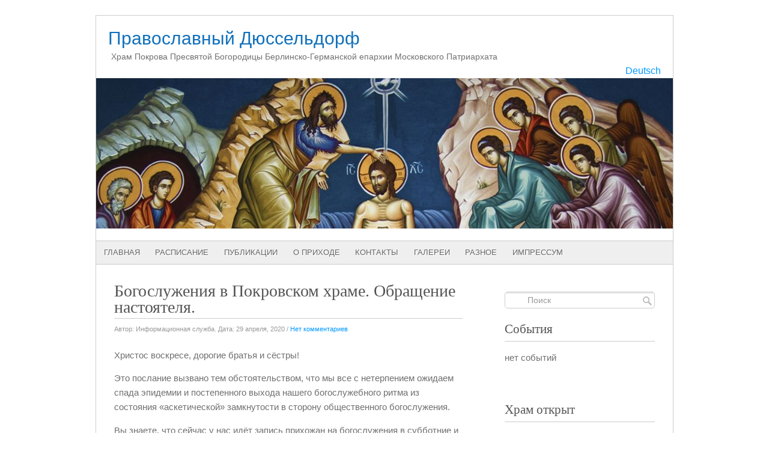

--- FILE ---
content_type: text/html; charset=UTF-8
request_url: https://www.pokrow.de/2020/04/29/bogosluzheniya-v-pokrovskom-xrame-obrashhenie-nastoyatelya/
body_size: 21861
content:
<!DOCTYPE html PUBLIC "-//W3C//DTD XHTML 1.0 Transitional//EN" "http://www.w3.org/TR/xhtml1/DTD/xhtml1-transitional.dtd">
<html xmlns="http://www.w3.org/1999/xhtml" lang="ru-RU">
<head profile="http://gmpg.org/xfn/11">

<meta http-equiv="Content-Type" content="text/html; charset=UTF-8" />
<meta name="google-site-verification" content="s8aSmS7F0j2ohB7ST58T_o_AKGEW3JkhmwSHEFcipA8" />
<title>  Богослужения в Покровском храме. Обращение настоятеля. : Православный Дюссельдорф</title>
    
<!-- Styles & Favicon -->
<link rel="icon" type="image/png" href="" />
<link rel="stylesheet" type="text/css" href="https://www.pokrow.de/wp-content/themes/fresh-and-clean/style.css" />

<!-- JS & WP Head -->
<meta name='robots' content='max-image-preview:large' />
<link rel='dns-prefetch' href='//www.pokrow.de' />
<link rel='dns-prefetch' href='//ajax.googleapis.com' />
<link rel="alternate" type="application/rss+xml" title="Православный Дюссельдорф &raquo; Лента комментариев к &laquo;Богослужения в Покровском храме. Обращение настоятеля.&raquo;" href="https://www.pokrow.de/2020/04/29/bogosluzheniya-v-pokrovskom-xrame-obrashhenie-nastoyatelya/feed/" />
<link rel="alternate" title="oEmbed (JSON)" type="application/json+oembed" href="https://www.pokrow.de/wp-json/oembed/1.0/embed?url=https%3A%2F%2Fwww.pokrow.de%2F2020%2F04%2F29%2Fbogosluzheniya-v-pokrovskom-xrame-obrashhenie-nastoyatelya%2F&#038;lang=ru" />
<link rel="alternate" title="oEmbed (XML)" type="text/xml+oembed" href="https://www.pokrow.de/wp-json/oembed/1.0/embed?url=https%3A%2F%2Fwww.pokrow.de%2F2020%2F04%2F29%2Fbogosluzheniya-v-pokrovskom-xrame-obrashhenie-nastoyatelya%2F&#038;format=xml&#038;lang=ru" />
<style id='wp-img-auto-sizes-contain-inline-css' type='text/css'>
img:is([sizes=auto i],[sizes^="auto," i]){contain-intrinsic-size:3000px 1500px}
/*# sourceURL=wp-img-auto-sizes-contain-inline-css */
</style>
<style id='wp-emoji-styles-inline-css' type='text/css'>

	img.wp-smiley, img.emoji {
		display: inline !important;
		border: none !important;
		box-shadow: none !important;
		height: 1em !important;
		width: 1em !important;
		margin: 0 0.07em !important;
		vertical-align: -0.1em !important;
		background: none !important;
		padding: 0 !important;
	}
/*# sourceURL=wp-emoji-styles-inline-css */
</style>
<style id='wp-block-library-inline-css' type='text/css'>
:root{--wp-block-synced-color:#7a00df;--wp-block-synced-color--rgb:122,0,223;--wp-bound-block-color:var(--wp-block-synced-color);--wp-editor-canvas-background:#ddd;--wp-admin-theme-color:#007cba;--wp-admin-theme-color--rgb:0,124,186;--wp-admin-theme-color-darker-10:#006ba1;--wp-admin-theme-color-darker-10--rgb:0,107,160.5;--wp-admin-theme-color-darker-20:#005a87;--wp-admin-theme-color-darker-20--rgb:0,90,135;--wp-admin-border-width-focus:2px}@media (min-resolution:192dpi){:root{--wp-admin-border-width-focus:1.5px}}.wp-element-button{cursor:pointer}:root .has-very-light-gray-background-color{background-color:#eee}:root .has-very-dark-gray-background-color{background-color:#313131}:root .has-very-light-gray-color{color:#eee}:root .has-very-dark-gray-color{color:#313131}:root .has-vivid-green-cyan-to-vivid-cyan-blue-gradient-background{background:linear-gradient(135deg,#00d084,#0693e3)}:root .has-purple-crush-gradient-background{background:linear-gradient(135deg,#34e2e4,#4721fb 50%,#ab1dfe)}:root .has-hazy-dawn-gradient-background{background:linear-gradient(135deg,#faaca8,#dad0ec)}:root .has-subdued-olive-gradient-background{background:linear-gradient(135deg,#fafae1,#67a671)}:root .has-atomic-cream-gradient-background{background:linear-gradient(135deg,#fdd79a,#004a59)}:root .has-nightshade-gradient-background{background:linear-gradient(135deg,#330968,#31cdcf)}:root .has-midnight-gradient-background{background:linear-gradient(135deg,#020381,#2874fc)}:root{--wp--preset--font-size--normal:16px;--wp--preset--font-size--huge:42px}.has-regular-font-size{font-size:1em}.has-larger-font-size{font-size:2.625em}.has-normal-font-size{font-size:var(--wp--preset--font-size--normal)}.has-huge-font-size{font-size:var(--wp--preset--font-size--huge)}.has-text-align-center{text-align:center}.has-text-align-left{text-align:left}.has-text-align-right{text-align:right}.has-fit-text{white-space:nowrap!important}#end-resizable-editor-section{display:none}.aligncenter{clear:both}.items-justified-left{justify-content:flex-start}.items-justified-center{justify-content:center}.items-justified-right{justify-content:flex-end}.items-justified-space-between{justify-content:space-between}.screen-reader-text{border:0;clip-path:inset(50%);height:1px;margin:-1px;overflow:hidden;padding:0;position:absolute;width:1px;word-wrap:normal!important}.screen-reader-text:focus{background-color:#ddd;clip-path:none;color:#444;display:block;font-size:1em;height:auto;left:5px;line-height:normal;padding:15px 23px 14px;text-decoration:none;top:5px;width:auto;z-index:100000}html :where(.has-border-color){border-style:solid}html :where([style*=border-top-color]){border-top-style:solid}html :where([style*=border-right-color]){border-right-style:solid}html :where([style*=border-bottom-color]){border-bottom-style:solid}html :where([style*=border-left-color]){border-left-style:solid}html :where([style*=border-width]){border-style:solid}html :where([style*=border-top-width]){border-top-style:solid}html :where([style*=border-right-width]){border-right-style:solid}html :where([style*=border-bottom-width]){border-bottom-style:solid}html :where([style*=border-left-width]){border-left-style:solid}html :where(img[class*=wp-image-]){height:auto;max-width:100%}:where(figure){margin:0 0 1em}html :where(.is-position-sticky){--wp-admin--admin-bar--position-offset:var(--wp-admin--admin-bar--height,0px)}@media screen and (max-width:600px){html :where(.is-position-sticky){--wp-admin--admin-bar--position-offset:0px}}

/*# sourceURL=wp-block-library-inline-css */
</style><style id='global-styles-inline-css' type='text/css'>
:root{--wp--preset--aspect-ratio--square: 1;--wp--preset--aspect-ratio--4-3: 4/3;--wp--preset--aspect-ratio--3-4: 3/4;--wp--preset--aspect-ratio--3-2: 3/2;--wp--preset--aspect-ratio--2-3: 2/3;--wp--preset--aspect-ratio--16-9: 16/9;--wp--preset--aspect-ratio--9-16: 9/16;--wp--preset--color--black: #000000;--wp--preset--color--cyan-bluish-gray: #abb8c3;--wp--preset--color--white: #ffffff;--wp--preset--color--pale-pink: #f78da7;--wp--preset--color--vivid-red: #cf2e2e;--wp--preset--color--luminous-vivid-orange: #ff6900;--wp--preset--color--luminous-vivid-amber: #fcb900;--wp--preset--color--light-green-cyan: #7bdcb5;--wp--preset--color--vivid-green-cyan: #00d084;--wp--preset--color--pale-cyan-blue: #8ed1fc;--wp--preset--color--vivid-cyan-blue: #0693e3;--wp--preset--color--vivid-purple: #9b51e0;--wp--preset--gradient--vivid-cyan-blue-to-vivid-purple: linear-gradient(135deg,rgb(6,147,227) 0%,rgb(155,81,224) 100%);--wp--preset--gradient--light-green-cyan-to-vivid-green-cyan: linear-gradient(135deg,rgb(122,220,180) 0%,rgb(0,208,130) 100%);--wp--preset--gradient--luminous-vivid-amber-to-luminous-vivid-orange: linear-gradient(135deg,rgb(252,185,0) 0%,rgb(255,105,0) 100%);--wp--preset--gradient--luminous-vivid-orange-to-vivid-red: linear-gradient(135deg,rgb(255,105,0) 0%,rgb(207,46,46) 100%);--wp--preset--gradient--very-light-gray-to-cyan-bluish-gray: linear-gradient(135deg,rgb(238,238,238) 0%,rgb(169,184,195) 100%);--wp--preset--gradient--cool-to-warm-spectrum: linear-gradient(135deg,rgb(74,234,220) 0%,rgb(151,120,209) 20%,rgb(207,42,186) 40%,rgb(238,44,130) 60%,rgb(251,105,98) 80%,rgb(254,248,76) 100%);--wp--preset--gradient--blush-light-purple: linear-gradient(135deg,rgb(255,206,236) 0%,rgb(152,150,240) 100%);--wp--preset--gradient--blush-bordeaux: linear-gradient(135deg,rgb(254,205,165) 0%,rgb(254,45,45) 50%,rgb(107,0,62) 100%);--wp--preset--gradient--luminous-dusk: linear-gradient(135deg,rgb(255,203,112) 0%,rgb(199,81,192) 50%,rgb(65,88,208) 100%);--wp--preset--gradient--pale-ocean: linear-gradient(135deg,rgb(255,245,203) 0%,rgb(182,227,212) 50%,rgb(51,167,181) 100%);--wp--preset--gradient--electric-grass: linear-gradient(135deg,rgb(202,248,128) 0%,rgb(113,206,126) 100%);--wp--preset--gradient--midnight: linear-gradient(135deg,rgb(2,3,129) 0%,rgb(40,116,252) 100%);--wp--preset--font-size--small: 13px;--wp--preset--font-size--medium: 20px;--wp--preset--font-size--large: 36px;--wp--preset--font-size--x-large: 42px;--wp--preset--spacing--20: 0.44rem;--wp--preset--spacing--30: 0.67rem;--wp--preset--spacing--40: 1rem;--wp--preset--spacing--50: 1.5rem;--wp--preset--spacing--60: 2.25rem;--wp--preset--spacing--70: 3.38rem;--wp--preset--spacing--80: 5.06rem;--wp--preset--shadow--natural: 6px 6px 9px rgba(0, 0, 0, 0.2);--wp--preset--shadow--deep: 12px 12px 50px rgba(0, 0, 0, 0.4);--wp--preset--shadow--sharp: 6px 6px 0px rgba(0, 0, 0, 0.2);--wp--preset--shadow--outlined: 6px 6px 0px -3px rgb(255, 255, 255), 6px 6px rgb(0, 0, 0);--wp--preset--shadow--crisp: 6px 6px 0px rgb(0, 0, 0);}:where(.is-layout-flex){gap: 0.5em;}:where(.is-layout-grid){gap: 0.5em;}body .is-layout-flex{display: flex;}.is-layout-flex{flex-wrap: wrap;align-items: center;}.is-layout-flex > :is(*, div){margin: 0;}body .is-layout-grid{display: grid;}.is-layout-grid > :is(*, div){margin: 0;}:where(.wp-block-columns.is-layout-flex){gap: 2em;}:where(.wp-block-columns.is-layout-grid){gap: 2em;}:where(.wp-block-post-template.is-layout-flex){gap: 1.25em;}:where(.wp-block-post-template.is-layout-grid){gap: 1.25em;}.has-black-color{color: var(--wp--preset--color--black) !important;}.has-cyan-bluish-gray-color{color: var(--wp--preset--color--cyan-bluish-gray) !important;}.has-white-color{color: var(--wp--preset--color--white) !important;}.has-pale-pink-color{color: var(--wp--preset--color--pale-pink) !important;}.has-vivid-red-color{color: var(--wp--preset--color--vivid-red) !important;}.has-luminous-vivid-orange-color{color: var(--wp--preset--color--luminous-vivid-orange) !important;}.has-luminous-vivid-amber-color{color: var(--wp--preset--color--luminous-vivid-amber) !important;}.has-light-green-cyan-color{color: var(--wp--preset--color--light-green-cyan) !important;}.has-vivid-green-cyan-color{color: var(--wp--preset--color--vivid-green-cyan) !important;}.has-pale-cyan-blue-color{color: var(--wp--preset--color--pale-cyan-blue) !important;}.has-vivid-cyan-blue-color{color: var(--wp--preset--color--vivid-cyan-blue) !important;}.has-vivid-purple-color{color: var(--wp--preset--color--vivid-purple) !important;}.has-black-background-color{background-color: var(--wp--preset--color--black) !important;}.has-cyan-bluish-gray-background-color{background-color: var(--wp--preset--color--cyan-bluish-gray) !important;}.has-white-background-color{background-color: var(--wp--preset--color--white) !important;}.has-pale-pink-background-color{background-color: var(--wp--preset--color--pale-pink) !important;}.has-vivid-red-background-color{background-color: var(--wp--preset--color--vivid-red) !important;}.has-luminous-vivid-orange-background-color{background-color: var(--wp--preset--color--luminous-vivid-orange) !important;}.has-luminous-vivid-amber-background-color{background-color: var(--wp--preset--color--luminous-vivid-amber) !important;}.has-light-green-cyan-background-color{background-color: var(--wp--preset--color--light-green-cyan) !important;}.has-vivid-green-cyan-background-color{background-color: var(--wp--preset--color--vivid-green-cyan) !important;}.has-pale-cyan-blue-background-color{background-color: var(--wp--preset--color--pale-cyan-blue) !important;}.has-vivid-cyan-blue-background-color{background-color: var(--wp--preset--color--vivid-cyan-blue) !important;}.has-vivid-purple-background-color{background-color: var(--wp--preset--color--vivid-purple) !important;}.has-black-border-color{border-color: var(--wp--preset--color--black) !important;}.has-cyan-bluish-gray-border-color{border-color: var(--wp--preset--color--cyan-bluish-gray) !important;}.has-white-border-color{border-color: var(--wp--preset--color--white) !important;}.has-pale-pink-border-color{border-color: var(--wp--preset--color--pale-pink) !important;}.has-vivid-red-border-color{border-color: var(--wp--preset--color--vivid-red) !important;}.has-luminous-vivid-orange-border-color{border-color: var(--wp--preset--color--luminous-vivid-orange) !important;}.has-luminous-vivid-amber-border-color{border-color: var(--wp--preset--color--luminous-vivid-amber) !important;}.has-light-green-cyan-border-color{border-color: var(--wp--preset--color--light-green-cyan) !important;}.has-vivid-green-cyan-border-color{border-color: var(--wp--preset--color--vivid-green-cyan) !important;}.has-pale-cyan-blue-border-color{border-color: var(--wp--preset--color--pale-cyan-blue) !important;}.has-vivid-cyan-blue-border-color{border-color: var(--wp--preset--color--vivid-cyan-blue) !important;}.has-vivid-purple-border-color{border-color: var(--wp--preset--color--vivid-purple) !important;}.has-vivid-cyan-blue-to-vivid-purple-gradient-background{background: var(--wp--preset--gradient--vivid-cyan-blue-to-vivid-purple) !important;}.has-light-green-cyan-to-vivid-green-cyan-gradient-background{background: var(--wp--preset--gradient--light-green-cyan-to-vivid-green-cyan) !important;}.has-luminous-vivid-amber-to-luminous-vivid-orange-gradient-background{background: var(--wp--preset--gradient--luminous-vivid-amber-to-luminous-vivid-orange) !important;}.has-luminous-vivid-orange-to-vivid-red-gradient-background{background: var(--wp--preset--gradient--luminous-vivid-orange-to-vivid-red) !important;}.has-very-light-gray-to-cyan-bluish-gray-gradient-background{background: var(--wp--preset--gradient--very-light-gray-to-cyan-bluish-gray) !important;}.has-cool-to-warm-spectrum-gradient-background{background: var(--wp--preset--gradient--cool-to-warm-spectrum) !important;}.has-blush-light-purple-gradient-background{background: var(--wp--preset--gradient--blush-light-purple) !important;}.has-blush-bordeaux-gradient-background{background: var(--wp--preset--gradient--blush-bordeaux) !important;}.has-luminous-dusk-gradient-background{background: var(--wp--preset--gradient--luminous-dusk) !important;}.has-pale-ocean-gradient-background{background: var(--wp--preset--gradient--pale-ocean) !important;}.has-electric-grass-gradient-background{background: var(--wp--preset--gradient--electric-grass) !important;}.has-midnight-gradient-background{background: var(--wp--preset--gradient--midnight) !important;}.has-small-font-size{font-size: var(--wp--preset--font-size--small) !important;}.has-medium-font-size{font-size: var(--wp--preset--font-size--medium) !important;}.has-large-font-size{font-size: var(--wp--preset--font-size--large) !important;}.has-x-large-font-size{font-size: var(--wp--preset--font-size--x-large) !important;}
/*# sourceURL=global-styles-inline-css */
</style>

<style id='classic-theme-styles-inline-css' type='text/css'>
/*! This file is auto-generated */
.wp-block-button__link{color:#fff;background-color:#32373c;border-radius:9999px;box-shadow:none;text-decoration:none;padding:calc(.667em + 2px) calc(1.333em + 2px);font-size:1.125em}.wp-block-file__button{background:#32373c;color:#fff;text-decoration:none}
/*# sourceURL=/wp-includes/css/classic-themes.min.css */
</style>
<link rel='stylesheet' id='bg_ortcal_colors-css' href='https://www.pokrow.de/wp-content/plugins/bg-orthodox-calendar/css/colors.php?ver=0.13.10' type='text/css' media='all' />
<link rel='stylesheet' id='bg_pbu_styles-css' href='https://www.pokrow.de/wp-content/plugins/bg-patriarchia-bu/css/pbu.css?ver=2.2.3' type='text/css' media='all' />
<link rel='stylesheet' id='bst-styles-css' href='https://www.pokrow.de/wp-content/plugins/bst-dsgvo-cookie/includes/css/style.css?ver=6.9' type='text/css' media='all' />
<link rel='stylesheet' id='bst-alert1-css-css' href='https://www.pokrow.de/wp-content/plugins/bst-dsgvo-cookie/includes/css/bst-mesage.css?ver=6.9' type='text/css' media='all' />
<link rel='stylesheet' id='bst-alert2-css-css' href='https://www.pokrow.de/wp-content/plugins/bst-dsgvo-cookie/includes/css/bst-mesage-flat-theme.css?ver=6.9' type='text/css' media='all' />
<link rel='stylesheet' id='jquery.fancybox-css' href='https://www.pokrow.de/wp-content/plugins/fancy-box/jquery.fancybox.css?ver=1.2.6' type='text/css' media='all' />
<link rel='stylesheet' id='nextgen-download-gallery-css' href='https://www.pokrow.de/wp-content/plugins/nextgen-download-gallery/static/css/style.css?ver=1.6.2' type='text/css' media='all' />
<link rel='stylesheet' id='__EPYT__style-css' href='https://www.pokrow.de/wp-content/plugins/youtube-embed-plus/styles/ytprefs.min.css?ver=14.2.4' type='text/css' media='all' />
<style id='__EPYT__style-inline-css' type='text/css'>

                .epyt-gallery-thumb {
                        width: 33.333%;
                }
                
/*# sourceURL=__EPYT__style-inline-css */
</style>
<link rel='stylesheet' id='event-list-css' href='https://www.pokrow.de/wp-content/plugins/event-list/includes/css/event-list.css?ver=1.0' type='text/css' media='all' />
<script type="text/javascript" src="http://ajax.googleapis.com/ajax/libs/jquery/1.4.2/jquery.min.js?ver=1.4.2" id="jquery-js"></script>
<script type="text/javascript" src="https://www.pokrow.de/wp-content/plugins/fancy-box/jquery.fancybox.js?ver=1.2.6" id="jquery.fancybox-js"></script>
<script type="text/javascript" src="https://www.pokrow.de/wp-content/plugins/fancy-box/jquery.easing.js?ver=1.3" id="jquery.easing-js"></script>
<script type="text/javascript" src="https://www.pokrow.de/wp-content/themes/fresh-and-clean/js/superfish.js?ver=6.9" id="superfish-js"></script>
<script type="text/javascript" id="__ytprefs__-js-extra">
/* <![CDATA[ */
var _EPYT_ = {"ajaxurl":"https://www.pokrow.de/wp-admin/admin-ajax.php","security":"e6a1061b20","gallery_scrolloffset":"20","eppathtoscripts":"https://www.pokrow.de/wp-content/plugins/youtube-embed-plus/scripts/","eppath":"https://www.pokrow.de/wp-content/plugins/youtube-embed-plus/","epresponsiveselector":"[\"iframe.__youtube_prefs_widget__\"]","epdovol":"1","version":"14.2.4","evselector":"iframe.__youtube_prefs__[src], iframe[src*=\"youtube.com/embed/\"], iframe[src*=\"youtube-nocookie.com/embed/\"]","ajax_compat":"","maxres_facade":"eager","ytapi_load":"light","pause_others":"","stopMobileBuffer":"1","facade_mode":"","not_live_on_channel":""};
//# sourceURL=__ytprefs__-js-extra
/* ]]> */
</script>
<script type="text/javascript" src="https://www.pokrow.de/wp-content/plugins/youtube-embed-plus/scripts/ytprefs.min.js?ver=14.2.4" id="__ytprefs__-js"></script>
<link rel="https://api.w.org/" href="https://www.pokrow.de/wp-json/" /><link rel="alternate" title="JSON" type="application/json" href="https://www.pokrow.de/wp-json/wp/v2/posts/7233" /><link rel="EditURI" type="application/rsd+xml" title="RSD" href="https://www.pokrow.de/xmlrpc.php?rsd" />
<link rel="canonical" href="https://www.pokrow.de/2020/04/29/bogosluzheniya-v-pokrovskom-xrame-obrashhenie-nastoyatelya/" />
<link rel='shortlink' href='https://www.pokrow.de/?p=7233' />
	<script>
		var bg_ortcal_baseUrl =  "https://www.pokrow.de/wp-content/plugins/bg-orthodox-calendar/";
		var bg_ortcal_customXML =  "";
		var bg_ortcal_popmenu =[];									
bg_ortcal_popmenu[0]={name:"Официальный календарь РПЦ", type: 1};bg_ortcal_popmenu[1]={name: "Календарь на Православие.Ru", type: 2};bg_ortcal_popmenu[2]={name: "Богослужебные указания", type: 3};bg_ortcal_popmenu[3]={name: "Календарь на Азбука веры", type: 4};bg_ortcal_popmenu[4]={name: "Этот день в календаре (страница)", type: 101};bg_ortcal_popmenu[5]={name: "Этот день в календаре (окно)", type: 1001};bg_ortcal_popmenu[6]={name: "Выбор имени по Месяцеслову", type: 1002};
		var bg_ortcal_dblClick = 2;							// Пункт меню при двойном щелчке по дате (варианты см. выше)										
		var bg_ortcal_page = " http://www.pokrow.de/pravoslavnyj-kalendar/ ";				// Постоянная ссылка на страницу с календарем
		var bg_ortcal_events = "";
	</script>
<script type="text/javascript">
  jQuery(document).ready(function($){
    var select = $('a[href$=".bmp"],a[href$=".gif"],a[href$=".jpg"],a[href$=".jpeg"],a[href$=".png"],a[href$=".BMP"],a[href$=".GIF"],a[href$=".JPG"],a[href$=".JPEG"],a[href$=".PNG"]');
    select.attr('rel', 'fancybox');
    select.fancybox();
  });
</script>
    <style type="text/css">
        .paypal_donation_button:before,
        .paypal_donation_button:after {
            content: " ";
            display: table;
        }
        .paypal_donation_button:after {
            clear: both;
        }
        .paypal_donation_button {
            max-width: 147px;
            margin: 0 auto;
            padding: 0;
            display: block;
        }
    </style>
    

<!-- Superfish Navigation Menu -->
<script> 
jQuery(function($){
    $(document).ready(function() { 
        $('ul.sf-menu').superfish({ 
            delay: 100,
            animation: {opacity:'show',height:'show'},
			speed: 'normal',
            autoArrows:  false,
            dropShadows: true
        }); 
    }); 
});
</script>


</head>
<body>
<div id="header">

  <div id="header-logo">
 			             	                	<h2><a href="https://www.pokrow.de/" title="Православный Дюссельдорф" rel="home">Православный Дюссельдорф</a></h2>
				        		<p id="header-description">
                                    Храм Покрова Пресвятой Богородицы Берлинско-Германской епархии Московского Патриархата				</p>
                	</div><!-- /header-logo -->
    
		       
<div id="language" style="text-align:right;"><ul>	<li class="lang-item lang-item-11 lang-item-de no-translation lang-item-first"><a lang="de-DE" hreflang="de-DE" href="https://www.pokrow.de/de/">Deutsch</a></li>
</ul></div>

<div><img src="https://www.pokrow.de/wp-content/uploads/2020/01/kreschenie.jpg" width=960px height=250px style="position:relative; left:-20px;"/></div>   <!-- Основной заголовок -->	
<!--div><img src="http://www.pokrow.de/wp-content/uploads/2017/04/fon1.png" width=960px height=250px style="position:relative; left:-20px;"/></div-->
		
   <!-- Воскресение Христово -->
<!--div><img src="http://www.pokrow.de/wp-content/uploads/2018/04/voskresenie.jpg" width=960px height=250px style="position:relative; left:-20px;"/></div-->

	
	<!-- Страстная -->
<!--div><img src="http://www.pokrow.de/wp-content/uploads/2018/04/strastnaja.jpg" width=960px height=250px style="position:relative; left:-20px;"/></div-->

   <!-- Пасха -->
<!--div><img src="http://www.pokrow.de/wp-content/uploads/2017/04/fon3.png" width=960px height=250px style="position:relative; left:-20px;"/></div-->
	
	<!-- Вознесение -->
<!--div><img src="http://www.pokrow.de/wp-content/uploads/2018/05/vosnesenie_01.jpg" width=960px height=250px style="position:relative; left:-20px;"/></div-->
	
	<!-- Троица -->
<!--div><img src="http://www.pokrow.de/wp-content/uploads/2017/06/fon_trinity.png" width=960px height=250px style="position:relative; left:-20px;"/></div-->
	
   <!-- Рождество Христово -->	
<!--div><img src="https://www.pokrow.de/wp-content/uploads/2020/01/rozhdestvo.jpg" width=960px height=250px style="position:relative; left:-20px;"/></div-->	

   <!-- Крещение -->
<!--div><img src="https://www.pokrow.de/wp-content/uploads/2020/01/kreschenie.jpg" width=960px height=250px style="position:relative; left:-20px;"/></div-->
	
	<!-- Петров пост/Петр и Павел -->
<!--div><img src="http://www.pokrow.de/wp-content/uploads/2018/06/petrov_post-e1528400267589.jpg" width=960px height=250px style="position:relative; left:-20px;"/></div-->	
	
	<!-- кн.Владимир/Крещение руси -->
<!--div><img src="http://www.pokrow.de/wp-content/uploads/2018/07/vladimir.jpg" width=960px height=250px style="position:relative; left:-20px;"/></div-->	
	
	<!-- Рождество Богородицы -->
<!--div><img src="http://www.pokrow.de/wp-content/uploads/2018/09/09080921RB.jpg" width=960px height=250px style="position:relative; left:-20px;"/></div-->	
	
	<!-- Воздвижение -->
<!--div><img src="http://www.pokrow.de/wp-content/uploads/2018/09/vozdv.jpg" width=960px height=250px style="position:relative; left:-20px;"/></div-->		
	
	<!--div class="breadcrumbs">
			</div-->


</div><!-- /header -->

<div id="primary-nav">
<div class="menu-glavnoe-container"><ul id="menu-glavnoe" class="sf-menu"><li id="menu-item-33" class="menu-item menu-item-type-custom menu-item-object-custom menu-item-home menu-item-has-children menu-item-33"><a href="http://www.pokrow.de/">Главная</a>
<ul class="sub-menu">
	<li id="menu-item-151" class="menu-item menu-item-type-taxonomy menu-item-object-category menu-item-151"><a href="https://www.pokrow.de/category/obyavleniya/">Объявления</a></li>
	<li id="menu-item-152" class="menu-item menu-item-type-taxonomy menu-item-object-category menu-item-152"><a href="https://www.pokrow.de/category/palomnichestvo/">Паломничество</a></li>
</ul>
</li>
<li id="menu-item-810" class="menu-item menu-item-type-post_type menu-item-object-page menu-item-810"><a href="https://www.pokrow.de/raspisanie/">Расписание</a></li>
<li id="menu-item-179" class="menu-item menu-item-type-custom menu-item-object-custom menu-item-has-children menu-item-179"><a href="#">Публикации</a>
<ul class="sub-menu">
	<li id="menu-item-38" class="menu-item menu-item-type-post_type menu-item-object-page menu-item-38"><a href="https://www.pokrow.de/patriarx/">Патриарх</a></li>
	<li id="menu-item-39" class="menu-item menu-item-type-post_type menu-item-object-page menu-item-39"><a href="https://www.pokrow.de/nastoyatel-prixoda/">Правящий архиерей</a></li>
	<li id="menu-item-2428" class="menu-item menu-item-type-taxonomy menu-item-object-category menu-item-2428"><a href="https://www.pokrow.de/category/arxiepiskop-longin/">Архиепископ Лонгин</a></li>
	<li id="menu-item-183" class="menu-item menu-item-type-post_type menu-item-object-page menu-item-183"><a href="https://www.pokrow.de/shkolnoe-obrazovanie/">Школьное образование</a></li>
	<li id="menu-item-184" class="menu-item menu-item-type-taxonomy menu-item-object-category menu-item-184"><a href="https://www.pokrow.de/category/svyatye/">Святые</a></li>
</ul>
</li>
<li id="menu-item-37" class="menu-item menu-item-type-custom menu-item-object-custom menu-item-has-children menu-item-37"><a href="#">О приходе</a>
<ul class="sub-menu">
	<li id="menu-item-3420" class="menu-item menu-item-type-post_type menu-item-object-page menu-item-3420"><a href="https://www.pokrow.de/nastoyatel/">Настоятель</a></li>
	<li id="menu-item-3417" class="menu-item menu-item-type-taxonomy menu-item-object-category menu-item-3417"><a href="https://www.pokrow.de/category/cerkovnye-tainstva/">Церковная жизнь</a></li>
	<li id="menu-item-2424" class="menu-item menu-item-type-taxonomy menu-item-object-category menu-item-2424"><a href="https://www.pokrow.de/category/voskresnaya-shkola/">Воскресная школа</a></li>
	<li id="menu-item-406" class="menu-item menu-item-type-taxonomy menu-item-object-category menu-item-406"><a href="https://www.pokrow.de/category/istoriya/">История</a></li>
</ul>
</li>
<li id="menu-item-55" class="menu-item menu-item-type-custom menu-item-object-custom menu-item-has-children menu-item-55"><a href="#">Контакты</a>
<ul class="sub-menu">
	<li id="menu-item-34" class="menu-item menu-item-type-post_type menu-item-object-page menu-item-34"><a href="https://www.pokrow.de/kak-nas-nayti/">Как нас найти</a></li>
	<li id="menu-item-3864" class="menu-item menu-item-type-custom menu-item-object-custom menu-item-3864"><a href="http://www.pokrow.de/2017/03/02/sovershenie-tainstv-i-treb-v-pokrovskom-xrame/">Крещение, венчание, требы</a></li>
	<li id="menu-item-57" class="menu-item menu-item-type-post_type menu-item-object-page menu-item-57"><a href="https://www.pokrow.de/duxovenstvo/">Духовенство</a></li>
	<li id="menu-item-56" class="menu-item menu-item-type-post_type menu-item-object-page menu-item-56"><a href="https://www.pokrow.de/predstavitelstvo/">Приходская канцелярия</a></li>
	<li id="menu-item-98" class="menu-item menu-item-type-post_type menu-item-object-page menu-item-98"><a href="https://www.pokrow.de/vasha-pomoshh-prixodu/">Ваша помощь приходу</a></li>
</ul>
</li>
<li id="menu-item-68" class="menu-item menu-item-type-custom menu-item-object-custom menu-item-has-children menu-item-68"><a href="#">Галереи</a>
<ul class="sub-menu">
	<li id="menu-item-70" class="menu-item menu-item-type-post_type menu-item-object-page menu-item-70"><a href="https://www.pokrow.de/foto/">Фотоальбомы</a></li>
</ul>
</li>
<li id="menu-item-65" class="menu-item menu-item-type-custom menu-item-object-custom menu-item-has-children menu-item-65"><a href="#">Разное</a>
<ul class="sub-menu">
	<li id="menu-item-187" class="menu-item menu-item-type-post_type menu-item-object-page menu-item-187"><a href="https://www.pokrow.de/cerkovnaya-lavka/">Церковная лавка</a></li>
</ul>
</li>
<li id="menu-item-35" class="menu-item menu-item-type-post_type menu-item-object-page menu-item-35"><a href="https://www.pokrow.de/impressum/">Импрессум</a></li>
</ul></div><div class="clear"></div>
</div><!-- /primary-nav -->
<div id="wrap">
<div id="main">
					
	<div class="post single">
		<h1 id="single-title">Богослужения в Покровском храме. Обращение настоятеля.</h1>
				<div id="byline">
					Автор: Информационная служба. Дата: 29 апреля, 2020 / <a href="https://www.pokrow.de/2020/04/29/bogosluzheniya-v-pokrovskom-xrame-obrashhenie-nastoyatelya/#respond">Нет комментариев</a>				</div><!-- /Post Byline -->
		<div class="postcontent"> 
       							<p>Христос воскресе, дорогие братья и сёстры!</p>
<p>Это послание вызвано тем обстоятельством, что мы все с нетерпением ожидаем спада эпидемии и постепенного выхода нашего богослужебного ритма из состояния «аскетической» замкнутости в сторону общественного богослужения.</p>
<p>Вы знаете, что сейчас у нас идёт запись прихожан на богослужения в субботние и воскресные дни.</p>
<p>Наше желание открыть храм для бóльшего числа прихожан основывалось на опубликованных в СМИ данных, говоривших о том, что с 1-го мая Дюссельдорф открывает храмы для прихожан. Исходя из этого, мы стали составлять списки людей, желающих быть уже в эти субботу и в воскресенье в храме.</p>
<p>Увы, друзья, информационное поле, из которого мы черпаем все новости, не однородно и не всегда отличается стопроцентной гарантией достоверности.</p>
<p>Стали поступать новые данные. Оказывается, вопрос возобновления общественных богослужений потребовал дальнейшего согласования на высоком правительственном уровне &#8211; уровне канцлера и премьер-министров федеральных земель. Обсуждение запланировано на ближайшее время.</p>
<p>Это говорит о неоднозначности оценок ситуации с вирусом, в целом.</p>
<p>По всей видимости, дать точную оценку процессам представляется делом очень затруднительным&#8230;</p>
<p>Я составляю это обращение в среду, 29 апреля, вечером. Его цель &#8211; на всякий случай, проинформировать вас, друзья, о возможных изменениях в наших планах.</p>
<p>Если наши опасения не подтвердятся, мы с радостью встретимся на богослужениях в субботу и в воскресенье. Если же наши тревоги окажутся обоснованными, то предупреждение о возможной отмене богослужений не станет для нас слишком неожиданным и запоздавшим&#8230;</p>
<p>&nbsp;</p>
<p>Что хотелось бы сказать о текущей ситуации.</p>
<p>В нашем сознании слова «решётки на окнах», «замóк», «цепи» и пр. вызывают обычно ассоциации с такими понятиями, как тюремное заключение, ограничение наших личных свобод.</p>
<p>Именно этот ракурс доминирует в нашем восприятии сегодняшних реалий. Это я вижу во время частых бесед со многими из вас, дорогие братья и сёстры.</p>
<p>Но давайте, так сказать, «сменим оптику» и подумаем вот о чём&#8230;</p>
<p>Ведь те же самые замки, решётки, цепи и засовы могут сыграть роль не врага, но именно <strong>защиты для нас и наших близких</strong> от посягательства на наши жизни, на наше здоровье, на наше достояние!</p>
<p>Если мы именно так (!) увидим всё, что выпало нам пережить в этом году, то не станет ли единственно правильным возблагодарить Бога за Его попытку спасти нас!</p>
<p>&#8230; Иногда, вопреки нашему желанию бунтовать против этого спасения&#8230;</p>
<p>&nbsp;</p>
<p>Мы очень надеемся, что окончательная ясность с нашей ситуацией не замедлит прийти!</p>
<p>Призываю вас, друзья, не слишком переживать, не слишком «накручивать» наши эмоции в эти столь неудобные и без того волнительные времена!</p>
<p>Терпение &#8211; одна из самых труднодоступных для человека добродетелей. Но именно оно и является одной из самых востребованных добродетелей на сегодня!</p>
<p>Потрудимся же, братья! Приложим усилия, способные сделать нас более сильными в смирении, спокойными в смирении, достойными в смирении!</p>
<p>Преподобный Паисий Святогорец называл такое состояние «благородством души»&#8230;</p>
<p>Долой смущение, друзья!</p>
<p>Итак, терпеливо ожидаем новую информацию от властей!</p>
<p>Все новости будут тотчас же отображены на сайте нашего прихода!</p>
<p>Господь да хранит всех вас, дорогие братья и сёстры!</p>
<p>&nbsp;</p>
<p>Воистину воскресе Христос!</p>
<p>Ваш</p>
<p>священник Михаил Холмецкий</p>
        <p id="post-admin"></p>
	</div><!-- /Postcontet -->
    <div id="related-posts">
<h4>Похожие новости</h4>
<ul>
<li>
<h3><a href="https://www.pokrow.de/2016/05/24/pozdravlyaem-s-yubileem-2/" title="Поздравляем с юбилеем">Поздравляем с юбилеем</a></h3>
<p>
Сердечно поздравляем священника Алексия Рыбакова с 40-летним юбилеем!
Многая лета!       </p><div class="clear"></div>
</li>
<li>
<a href="https://www.pokrow.de/2023/01/08/rozhdestvenskoe-poslanie-svyatejshego-patriarxa-moskovskogo-i-vseya-rusi-kirilla-4/" title="Рождественское послание Святейшего Патриарха Московского и всея Руси Кирилла"><img width="100" height="80" src="https://www.pokrow.de/wp-content/uploads/2023/01/WhatsApp-Image-2023-01-06-at-14.36.11-460x300-1-100x80.jpg" class="attachment-related-image size-related-image wp-post-image" alt="" decoding="async" loading="lazy" /></a>
<h3><a href="https://www.pokrow.de/2023/01/08/rozhdestvenskoe-poslanie-svyatejshego-patriarxa-moskovskogo-i-vseya-rusi-kirilla-4/" title="Рождественское послание Святейшего Патриарха Московского и всея Руси Кирилла">Рождественское послание Святейшего Патриарха Московского и всея Руси Кирилла</a></h3>
<p>Рождественское послание 
Святейшего Патриарха Московского и всея Руси Кирилла 
архипастырям, пастырям, диаконам, монашествующим
и всем верным  ... 
<a href="https://www.pokrow.de/2023/01/08/rozhdestvenskoe-poslanie-svyatejshego-patriarxa-moskovskogo-i-vseya-rusi-kirilla-4/" title=""></a></p><div class="clear"></div>
</li>
<li>
<h3><a href="https://www.pokrow.de/2020/04/12/verbnoe-voskresene/" title="Вербное воскресенье.">Вербное воскресенье.</a></h3>
<p>Вход Господень в Иерусалим (Вербное воскресенье) — великий праздник, в который Православная Церковь вспоминает одно  ... 
<a href="https://www.pokrow.de/2020/04/12/verbnoe-voskresene/" title=""></a></p><div class="clear"></div>
</li>
</ul>

</div><!-- /related-posts --></div><!-- /Post -->
<div class="clear"></div>

<!-- You can start editing here. -->
<div id="commentsbox">

			<!-- If comments are closed. -->

	

</div></div><!-- End Main -->			
<div id="sidebar">
<div class="box"><form method="get" id="searchbar" action="https://www.pokrow.de/">
<div>
<!--input type="text" size="16" name="s" id="search" value="Поиск" onfocus="if(this.value==this.defaultValue)this.value='';" onblur="if(this.value=='')this.value=this.defaultValue;" /-->


<input type="text" size="16" name="s" id="search" value="
        Поиск" onfocus="if(this.value==this.defaultValue)this.value='';" onblur="if(this.value=='')this.value=this.defaultValue;" />

<input type="submit" value="" id="searchsubmit" />
</div>
</form></div><div class="box"><h4>События</h4>
				<div class="event-list"><p>нет событий</p>
				</div></div><div class="box">			<div class="textwidget"></div>
		</div><div class="box"><h4>Храм открыт</h4>			<div class="textwidget"><p>в будние дни<sup style="color: red;">*</sup>    9:30 &#8211; 14:00<br />
в субботу           9:00 &#8211; 18:00<br />
в воскресение   9:00 &#8211; 15:00</p>
<p>Тел. для справок: 0211 72 62 63<br />
&#8212;&#8212;&#8212;&#8212;&#8212;&#8212;&#8212;&#8212;<br />
<sup style="color: red;">*</sup><small>В дни государственных праздников при отсутствии богослужений наш храм закрыт.</small></p>
</div>
		</div><div class="box"><h4>Святыни храма</h4>			<div class="textwidget"><div id="attachment_4827" style="width: 228px" class="wp-caption alignnone"><img decoding="async" aria-describedby="caption-attachment-4827" class="wp-image-4827 size-medium" src="http://www.pokrow.de/wp-content/uploads/2018/03/hl_apollinarius-1-237x300.jpg" alt="" width="218" srcset="https://www.pokrow.de/wp-content/uploads/2018/03/hl_apollinarius-1-237x300.jpg 237w, https://www.pokrow.de/wp-content/uploads/2018/03/hl_apollinarius-1-768x971.jpg 768w, https://www.pokrow.de/wp-content/uploads/2018/03/hl_apollinarius-1-810x1024.jpg 810w, https://www.pokrow.de/wp-content/uploads/2018/03/hl_apollinarius-1.jpg 1000w" sizes="(max-width: 237px) 100vw, 237px" /><p id="caption-attachment-4827" class="wp-caption-text"><strong style="font-size: 16px;"><a href="http://www.pokrow.de/svyashhennomuchenik-apollinarij-episkop-ravennijskij/">Икона св. мч Аполлинария с частицей мощей.</a></strong></p></div>
<p>&nbsp;</p>
<div id="attachment_9999" style="width: 228px" class="wp-caption alignnone"><img loading="lazy" decoding="async" aria-describedby="caption-attachment-9999" class="alignleft size-full wp-image-3828" src="http://www.pokrow.de/wp-content/uploads/2017/06/matrona-e1496336607515.png" alt="" width="218" height="299" /><p id="caption-attachment-9999" class="wp-caption-text"><strong style="font-size: 16px;"><a href="http://www.pokrow.de/ikona-blazhennoj-matrony-moskovskoj-s-chasticej-eyo-svyatyx-moshhej/">Икона Матроны Московской с частицей мощей.</a></strong></p></div>
</div>
		</div><div class="box">			<div class="textwidget"><div align="center">
<form action="https://www.paypal.com/cgi-bin/webscr" method="post" target="_top"><input name="cmd" type="hidden" value="_s-xclick" /><br />
<input name="hosted_button_id" type="hidden" value="2EGZM6URB4KKY" /><br />
<input name="submit" src="https://www.paypalobjects.com/ru_RU/RU/i/btn/btn_donateCC_LG.gif" type="image" /><br />
<img loading="lazy" decoding="async" src="https://www.paypalobjects.com/ru_RU/i/scr/pixel.gif" alt="" width="1" height="1" border="0" /></form>
</div>
</div>
		</div><div class="box"><h4>Образование</h4>			<div class="textwidget"><p><a href="http://pravcenter.de/" target="_blank" rel="noopener"><img decoding="async" src="http://www.pokrow.de/wp-content/uploads/2017/09/-e1506256153578.jpg"/></a></p>
</div>
		</div><div class="box"><h4>Календарь</h4>			<div class="textwidget"><h5 style="text-align: center; font-weight: bold;"><span class="bg_ortcal_date">Понедельник, 19 января 2026 г. </span><span class="bg_ortcal_great"><img decoding="async" src="https://www.pokrow.de/wp-content/plugins/bg-orthodox-calendar/js/S1.gif" title="Двунадесятый праздник" /> Святое Богоявление. Крещение Господа Бога и Спаса нашего Иисуса Христа</span><br></h5>
<h5 style="text-align: center;"><span class="bg_ortcal_old">(6 января ст.ст.)</span><br><span class="bg_ortcal_great"><img decoding="async" src="https://www.pokrow.de/wp-content/plugins/bg-orthodox-calendar/js/S1.gif" title="Двунадесятый праздник" /> Святое Богоявление. Крещение Господа Бога и Спаса нашего Иисуса Христа</span><br></h5>
<h5 style="text-align: center; color: #1070bb;"><span class="bg_ortcal_Sedmica_sedmica">Седмица 33-я по Пятидесятнице</span></h5>
<p style="text-align: center;"><span class="bg_ortcal_great"><img decoding="async" src="https://www.pokrow.de/wp-content/plugins/bg-orthodox-calendar/js/S1.gif" title="Двунадесятый праздник" /> Святое Богоявление. Крещение Господа Бога и Спаса нашего Иисуса Христа</span><br></p>
<p><code><script language="Javascript"> var sedm=new Array(); var d=new Date(); var to=-4-d.getTimezoneOffset()/60;
      document.write ( '</script><script language="Javascript" src="http://script.days.ru/calendar.php?advanced=1&#038;short=1&#038;tipikon=1&#038;dayicon=1&#038;tmshift='+to+'"><\/script>');
   </script></code></p>
<p style="text-align: center;"><script language="Javascript">print_icon()</script></p>
<h2 style="text-align: center; color: #000000; font-weight: bold;">ЕВАНГЕЛЬСКИЕ ЧТЕНИЯ</h2>
<p><script language="Javascript">print_chten(); </script><br />
<script language="Javascript">print_trapeza(); </script></p>
</div>
		</div><div class="box"><h4>Архивы</h4>		<label class="screen-reader-text" for="archives-dropdown-2">Архивы</label>
		<select id="archives-dropdown-2" name="archive-dropdown">
			
			<option value="">Выберите месяц</option>
				<option value='https://www.pokrow.de/2026/01/'> Январь 2026 &nbsp;(2)</option>
	<option value='https://www.pokrow.de/2025/10/'> Октябрь 2025 &nbsp;(4)</option>
	<option value='https://www.pokrow.de/2025/09/'> Сентябрь 2025 &nbsp;(2)</option>
	<option value='https://www.pokrow.de/2025/08/'> Август 2025 &nbsp;(2)</option>
	<option value='https://www.pokrow.de/2025/05/'> Май 2025 &nbsp;(1)</option>
	<option value='https://www.pokrow.de/2025/03/'> Март 2025 &nbsp;(1)</option>
	<option value='https://www.pokrow.de/2025/02/'> Февраль 2025 &nbsp;(2)</option>
	<option value='https://www.pokrow.de/2025/01/'> Январь 2025 &nbsp;(3)</option>
	<option value='https://www.pokrow.de/2024/12/'> Декабрь 2024 &nbsp;(3)</option>
	<option value='https://www.pokrow.de/2024/10/'> Октябрь 2024 &nbsp;(1)</option>
	<option value='https://www.pokrow.de/2024/09/'> Сентябрь 2024 &nbsp;(1)</option>
	<option value='https://www.pokrow.de/2024/08/'> Август 2024 &nbsp;(3)</option>
	<option value='https://www.pokrow.de/2024/06/'> Июнь 2024 &nbsp;(2)</option>
	<option value='https://www.pokrow.de/2024/05/'> Май 2024 &nbsp;(4)</option>
	<option value='https://www.pokrow.de/2024/04/'> Апрель 2024 &nbsp;(2)</option>
	<option value='https://www.pokrow.de/2024/03/'> Март 2024 &nbsp;(2)</option>
	<option value='https://www.pokrow.de/2024/01/'> Январь 2024 &nbsp;(1)</option>
	<option value='https://www.pokrow.de/2023/12/'> Декабрь 2023 &nbsp;(3)</option>
	<option value='https://www.pokrow.de/2023/10/'> Октябрь 2023 &nbsp;(4)</option>
	<option value='https://www.pokrow.de/2023/08/'> Август 2023 &nbsp;(2)</option>
	<option value='https://www.pokrow.de/2023/05/'> Май 2023 &nbsp;(1)</option>
	<option value='https://www.pokrow.de/2023/04/'> Апрель 2023 &nbsp;(1)</option>
	<option value='https://www.pokrow.de/2023/01/'> Январь 2023 &nbsp;(3)</option>
	<option value='https://www.pokrow.de/2022/12/'> Декабрь 2022 &nbsp;(1)</option>
	<option value='https://www.pokrow.de/2022/11/'> Ноябрь 2022 &nbsp;(1)</option>
	<option value='https://www.pokrow.de/2022/08/'> Август 2022 &nbsp;(1)</option>
	<option value='https://www.pokrow.de/2022/06/'> Июнь 2022 &nbsp;(1)</option>
	<option value='https://www.pokrow.de/2022/05/'> Май 2022 &nbsp;(1)</option>
	<option value='https://www.pokrow.de/2022/04/'> Апрель 2022 &nbsp;(5)</option>
	<option value='https://www.pokrow.de/2022/03/'> Март 2022 &nbsp;(4)</option>
	<option value='https://www.pokrow.de/2022/02/'> Февраль 2022 &nbsp;(3)</option>
	<option value='https://www.pokrow.de/2021/12/'> Декабрь 2021 &nbsp;(1)</option>
	<option value='https://www.pokrow.de/2021/11/'> Ноябрь 2021 &nbsp;(1)</option>
	<option value='https://www.pokrow.de/2021/09/'> Сентябрь 2021 &nbsp;(1)</option>
	<option value='https://www.pokrow.de/2021/08/'> Август 2021 &nbsp;(3)</option>
	<option value='https://www.pokrow.de/2021/06/'> Июнь 2021 &nbsp;(3)</option>
	<option value='https://www.pokrow.de/2021/05/'> Май 2021 &nbsp;(3)</option>
	<option value='https://www.pokrow.de/2021/04/'> Апрель 2021 &nbsp;(2)</option>
	<option value='https://www.pokrow.de/2021/02/'> Февраль 2021 &nbsp;(2)</option>
	<option value='https://www.pokrow.de/2021/01/'> Январь 2021 &nbsp;(4)</option>
	<option value='https://www.pokrow.de/2020/12/'> Декабрь 2020 &nbsp;(4)</option>
	<option value='https://www.pokrow.de/2020/09/'> Сентябрь 2020 &nbsp;(2)</option>
	<option value='https://www.pokrow.de/2020/08/'> Август 2020 &nbsp;(2)</option>
	<option value='https://www.pokrow.de/2020/07/'> Июль 2020 &nbsp;(2)</option>
	<option value='https://www.pokrow.de/2020/06/'> Июнь 2020 &nbsp;(2)</option>
	<option value='https://www.pokrow.de/2020/05/'> Май 2020 &nbsp;(3)</option>
	<option value='https://www.pokrow.de/2020/04/'> Апрель 2020 &nbsp;(13)</option>
	<option value='https://www.pokrow.de/2020/03/'> Март 2020 &nbsp;(6)</option>
	<option value='https://www.pokrow.de/2020/01/'> Январь 2020 &nbsp;(5)</option>
	<option value='https://www.pokrow.de/2019/12/'> Декабрь 2019 &nbsp;(1)</option>
	<option value='https://www.pokrow.de/2019/11/'> Ноябрь 2019 &nbsp;(3)</option>
	<option value='https://www.pokrow.de/2019/10/'> Октябрь 2019 &nbsp;(3)</option>
	<option value='https://www.pokrow.de/2019/09/'> Сентябрь 2019 &nbsp;(6)</option>
	<option value='https://www.pokrow.de/2019/08/'> Август 2019 &nbsp;(5)</option>
	<option value='https://www.pokrow.de/2019/07/'> Июль 2019 &nbsp;(2)</option>
	<option value='https://www.pokrow.de/2019/06/'> Июнь 2019 &nbsp;(1)</option>
	<option value='https://www.pokrow.de/2019/05/'> Май 2019 &nbsp;(7)</option>
	<option value='https://www.pokrow.de/2019/04/'> Апрель 2019 &nbsp;(2)</option>
	<option value='https://www.pokrow.de/2019/03/'> Март 2019 &nbsp;(1)</option>
	<option value='https://www.pokrow.de/2019/02/'> Февраль 2019 &nbsp;(2)</option>
	<option value='https://www.pokrow.de/2019/01/'> Январь 2019 &nbsp;(5)</option>
	<option value='https://www.pokrow.de/2018/12/'> Декабрь 2018 &nbsp;(5)</option>
	<option value='https://www.pokrow.de/2018/11/'> Ноябрь 2018 &nbsp;(4)</option>
	<option value='https://www.pokrow.de/2018/10/'> Октябрь 2018 &nbsp;(6)</option>
	<option value='https://www.pokrow.de/2018/09/'> Сентябрь 2018 &nbsp;(2)</option>
	<option value='https://www.pokrow.de/2018/08/'> Август 2018 &nbsp;(3)</option>
	<option value='https://www.pokrow.de/2018/07/'> Июль 2018 &nbsp;(2)</option>
	<option value='https://www.pokrow.de/2018/06/'> Июнь 2018 &nbsp;(2)</option>
	<option value='https://www.pokrow.de/2018/05/'> Май 2018 &nbsp;(7)</option>
	<option value='https://www.pokrow.de/2018/04/'> Апрель 2018 &nbsp;(5)</option>
	<option value='https://www.pokrow.de/2018/03/'> Март 2018 &nbsp;(6)</option>
	<option value='https://www.pokrow.de/2018/02/'> Февраль 2018 &nbsp;(9)</option>
	<option value='https://www.pokrow.de/2018/01/'> Январь 2018 &nbsp;(8)</option>
	<option value='https://www.pokrow.de/2017/12/'> Декабрь 2017 &nbsp;(4)</option>
	<option value='https://www.pokrow.de/2017/11/'> Ноябрь 2017 &nbsp;(6)</option>
	<option value='https://www.pokrow.de/2017/10/'> Октябрь 2017 &nbsp;(4)</option>
	<option value='https://www.pokrow.de/2017/09/'> Сентябрь 2017 &nbsp;(13)</option>
	<option value='https://www.pokrow.de/2017/08/'> Август 2017 &nbsp;(7)</option>
	<option value='https://www.pokrow.de/2017/07/'> Июль 2017 &nbsp;(3)</option>
	<option value='https://www.pokrow.de/2017/06/'> Июнь 2017 &nbsp;(3)</option>
	<option value='https://www.pokrow.de/2017/05/'> Май 2017 &nbsp;(6)</option>
	<option value='https://www.pokrow.de/2017/04/'> Апрель 2017 &nbsp;(9)</option>
	<option value='https://www.pokrow.de/2017/03/'> Март 2017 &nbsp;(5)</option>
	<option value='https://www.pokrow.de/2017/02/'> Февраль 2017 &nbsp;(7)</option>
	<option value='https://www.pokrow.de/2017/01/'> Январь 2017 &nbsp;(1)</option>
	<option value='https://www.pokrow.de/2016/11/'> Ноябрь 2016 &nbsp;(3)</option>
	<option value='https://www.pokrow.de/2016/10/'> Октябрь 2016 &nbsp;(3)</option>
	<option value='https://www.pokrow.de/2016/09/'> Сентябрь 2016 &nbsp;(3)</option>
	<option value='https://www.pokrow.de/2016/08/'> Август 2016 &nbsp;(2)</option>
	<option value='https://www.pokrow.de/2016/07/'> Июль 2016 &nbsp;(2)</option>
	<option value='https://www.pokrow.de/2016/06/'> Июнь 2016 &nbsp;(3)</option>
	<option value='https://www.pokrow.de/2016/05/'> Май 2016 &nbsp;(9)</option>
	<option value='https://www.pokrow.de/2016/04/'> Апрель 2016 &nbsp;(1)</option>
	<option value='https://www.pokrow.de/2016/03/'> Март 2016 &nbsp;(2)</option>
	<option value='https://www.pokrow.de/2016/02/'> Февраль 2016 &nbsp;(2)</option>
	<option value='https://www.pokrow.de/2016/01/'> Январь 2016 &nbsp;(1)</option>
	<option value='https://www.pokrow.de/2015/12/'> Декабрь 2015 &nbsp;(6)</option>
	<option value='https://www.pokrow.de/2015/11/'> Ноябрь 2015 &nbsp;(6)</option>
	<option value='https://www.pokrow.de/2015/10/'> Октябрь 2015 &nbsp;(7)</option>
	<option value='https://www.pokrow.de/2015/09/'> Сентябрь 2015 &nbsp;(2)</option>
	<option value='https://www.pokrow.de/2015/08/'> Август 2015 &nbsp;(9)</option>
	<option value='https://www.pokrow.de/2015/07/'> Июль 2015 &nbsp;(3)</option>
	<option value='https://www.pokrow.de/2015/06/'> Июнь 2015 &nbsp;(3)</option>
	<option value='https://www.pokrow.de/2015/05/'> Май 2015 &nbsp;(9)</option>
	<option value='https://www.pokrow.de/2015/04/'> Апрель 2015 &nbsp;(13)</option>
	<option value='https://www.pokrow.de/2015/03/'> Март 2015 &nbsp;(6)</option>
	<option value='https://www.pokrow.de/2015/02/'> Февраль 2015 &nbsp;(7)</option>
	<option value='https://www.pokrow.de/2015/01/'> Январь 2015 &nbsp;(4)</option>
	<option value='https://www.pokrow.de/2014/12/'> Декабрь 2014 &nbsp;(1)</option>
	<option value='https://www.pokrow.de/2014/11/'> Ноябрь 2014 &nbsp;(3)</option>
	<option value='https://www.pokrow.de/2014/10/'> Октябрь 2014 &nbsp;(3)</option>
	<option value='https://www.pokrow.de/2014/09/'> Сентябрь 2014 &nbsp;(3)</option>
	<option value='https://www.pokrow.de/2014/08/'> Август 2014 &nbsp;(4)</option>
	<option value='https://www.pokrow.de/2014/07/'> Июль 2014 &nbsp;(2)</option>
	<option value='https://www.pokrow.de/2014/06/'> Июнь 2014 &nbsp;(5)</option>
	<option value='https://www.pokrow.de/2014/05/'> Май 2014 &nbsp;(3)</option>
	<option value='https://www.pokrow.de/2014/04/'> Апрель 2014 &nbsp;(2)</option>
	<option value='https://www.pokrow.de/2014/03/'> Март 2014 &nbsp;(3)</option>
	<option value='https://www.pokrow.de/2014/02/'> Февраль 2014 &nbsp;(1)</option>
	<option value='https://www.pokrow.de/2014/01/'> Январь 2014 &nbsp;(1)</option>
	<option value='https://www.pokrow.de/2013/12/'> Декабрь 2013 &nbsp;(1)</option>
	<option value='https://www.pokrow.de/2013/11/'> Ноябрь 2013 &nbsp;(5)</option>
	<option value='https://www.pokrow.de/2013/10/'> Октябрь 2013 &nbsp;(4)</option>
	<option value='https://www.pokrow.de/2013/09/'> Сентябрь 2013 &nbsp;(6)</option>
	<option value='https://www.pokrow.de/2013/08/'> Август 2013 &nbsp;(1)</option>
	<option value='https://www.pokrow.de/2013/05/'> Май 2013 &nbsp;(2)</option>
	<option value='https://www.pokrow.de/2010/05/'> Май 2010 &nbsp;(1)</option>
	<option value='https://www.pokrow.de/2006/12/'> Декабрь 2006 &nbsp;(1)</option>
	<option value='https://www.pokrow.de/2006/05/'> Май 2006 &nbsp;(1)</option>

		</select>

			<script type="text/javascript">
/* <![CDATA[ */

( ( dropdownId ) => {
	const dropdown = document.getElementById( dropdownId );
	function onSelectChange() {
		setTimeout( () => {
			if ( 'escape' === dropdown.dataset.lastkey ) {
				return;
			}
			if ( dropdown.value ) {
				document.location.href = dropdown.value;
			}
		}, 250 );
	}
	function onKeyUp( event ) {
		if ( 'Escape' === event.key ) {
			dropdown.dataset.lastkey = 'escape';
		} else {
			delete dropdown.dataset.lastkey;
		}
	}
	function onClick() {
		delete dropdown.dataset.lastkey;
	}
	dropdown.addEventListener( 'keyup', onKeyUp );
	dropdown.addEventListener( 'click', onClick );
	dropdown.addEventListener( 'change', onSelectChange );
})( "archives-dropdown-2" );

//# sourceURL=WP_Widget_Archives%3A%3Awidget
/* ]]> */
</script>
</div></div><!-- End Sidebar -->	
<div class="clear"></div>
<div id="footer">
<div id="footer-left">&copy; Copyright 2026 Православный Дюссельдорф</div>
	
      <div id="footer-right">
<!--begin of www.hristianstvo.ru-->
<a href="http://www.hristianstvo.ru/?from=8135"><img
src="http://www.hristianstvo.ru/images/de-88x31-lightgray1.gif"
title="Православное христианство.ru" width=88 height=31 border=0></a>
<!--end of www.hristianstvo.ru-->
      </div>

  <div class="clear"></div> 
</div><!--/footer -->
</div><!-- /wrap -->
<script type="speculationrules">
{"prefetch":[{"source":"document","where":{"and":[{"href_matches":"/*"},{"not":{"href_matches":["/wp-*.php","/wp-admin/*","/wp-content/uploads/*","/wp-content/*","/wp-content/plugins/*","/wp-content/themes/fresh-and-clean/*","/*\\?(.+)"]}},{"not":{"selector_matches":"a[rel~=\"nofollow\"]"}},{"not":{"selector_matches":".no-prefetch, .no-prefetch a"}}]},"eagerness":"conservative"}]}
</script>
       
				<div id="BSTDSGVOCookiInfo" style="display:none">
			<div style="font-size:28px;margin-top:0px;margin-bottom:5px;padding-top:0px;">Hinweispflicht zu Cookies</div>
			<p style="font-size:14px;line-height:18px;margin-bottom:5px">Webseitenbetreiber müssen, um Ihre Webseiten DSGVO konform zu publizieren, ihre Besucher auf die Verwendung von Cookies hinweisen und darüber informieren, dass bei weiterem Besuch der Webseite von der Einwilligung des Nutzers 
in die Verwendung von Cookies ausgegangen wird.</p>
<P style="font-size:14px;font-weight:bold;line-height:18px;margin-bottom:20px">Der eingeblendete Hinweis Banner dient dieser Informationspflicht.</p>
<P style="font-size:14px;font-weight:normal;line-height:18px;margin-bottom:20px">Sie können das Setzen von Cookies in Ihren Browser Einstellungen allgemein oder für bestimmte Webseiten verhindern. 
Eine Anleitung zum Blockieren von Cookies finden Sie 
<a class="bst-popup-link" title="Cookies blockieren, deaktivieren und löschen" href="https://bst.software/aktuelles/cookies-blockieren-deaktivieren-und-loeschen-browser-einstellungen/" target="_blank" rel="nofollow">
hier.</a></p>

<div class="bst-copyright" style="font-size:12px;line-height:14px"><span class="bst-copyright-span1">
WordPress Plugin Entwicklung von </span><a class="bst-popup-link" title="Offizielle Pluginseite besuchen" href="https://bst.software/aktuelles/dsgvo-cookie-hinweis-bst-dsgvo-cookie-wordpress-plugin/" target="_blank" rel="nofollow">
<span class="bst-copyright-span2">BST Software</span></a> </div>
		</div>
		
 		<div class="bst-panel group bst-panel-fixed-top" style="background:#333333; border-bottom:0px solid #555555; font-family:'Arial';">
		<span class="bst-info" title="Erfahren Sie mehr zu diesem Cookie Hinweis [BST DSGVO Cookie]"></span>
		<script type="text/javascript">
			
			var bst_btn_bg1 = "#067cd1";
			var bst_btn_bg2 = "#CCCCCC";
			var bst_show_info = 1;

			jQuery( document ).ready(function() {
				jQuery('.bst-accept-btn').hover(
					function(){
						jQuery(this).css('background-color', '');
        				jQuery(this).css('background-color', bst_btn_bg2);
    				},
    				function(){
						jQuery(this).css('background-color', '');
        				jQuery(this).css('background-color',  bst_btn_bg1);
    				});
			});

			if (bst_show_info==1) {	
				bsti = document.querySelector('.bst-info');
				bsti.addEventListener('click', function (e) {       
					vex.dialog.alert({
    				unsafeMessage: jQuery('#BSTDSGVOCookiInfo').html(),
					showCloseButton: false,
    				escapeButtonCloses: true,
    				overlayClosesOnClick: true,
    				className: 'vex-theme-flat-attack'
    				})
    			});
			}

		</script>
			<div class="bst-wrapper group" style="width:90%; max-width:1280px; padding:10px 0;">
			    <div class="bst-msg" style="font-family:Arial; color:#FFFFFF;">Wir benutzen Cookies um die Nutzerfreundlichkeit der Webseite zu verbessen. Durch Deinen Besuch stimmst Du dem zu.</div>
                <div class="bst-links">						
													<button type="button" class="btn btn-primary btn-lg gradient bst-accept" onlick="#"><a href="#">Verstanden</a></button>
							
                    <a style="font-family:'Arial'; color:#CCCCCC;" href="/deine-datenschutzerklärung" class="bst-info-btn" target="_self">Weitere Informationen</a>
                </div>
				<div class="float"></div>
            </div>
        </div>
	
	<script type="text/javascript" src="https://www.pokrow.de/wp-includes/js/comment-reply.min.js?ver=6.9" id="comment-reply-js" async="async" data-wp-strategy="async" fetchpriority="low"></script>
<script type="text/javascript" src="https://www.pokrow.de/wp-content/plugins/bg-orthodox-calendar/js/bg_ortcal_days.js?ver=0.13.10" id="bg_ortcal_days-js"></script>
<script type="text/javascript" src="https://www.pokrow.de/wp-content/plugins/bg-orthodox-calendar/js/bg_ortcal_names.js?ver=0.13.10" id="bg_ortcal_names-js"></script>
<script type="text/javascript" id="bg_ortcal_year-js-extra">
/* <![CDATA[ */
var bg_ortcal_lang = {"mns":["\u042f\u043d\u0432\u0430\u0440\u044c","\u0424\u0435\u0432\u0440\u0430\u043b\u044c","\u041c\u0430\u0440\u0442","\u0410\u043f\u0440\u0435\u043b\u044c","\u041c\u0430\u0439","\u0418\u044e\u043d\u044c","\u0418\u044e\u043b\u044c","\u0410\u0432\u0433\u0443\u0441\u0442","\u0421\u0435\u043d\u0442\u044f\u0431\u0440\u044c","\u041e\u043a\u0442\u044f\u0431\u0440\u044c","\u041d\u043e\u044f\u0431\u0440\u044c","\u0414\u0435\u043a\u0430\u0431\u0440\u044c"],"mnr":["\u044f\u043d\u0432\u0430\u0440\u044f","\u0444\u0435\u0432\u0440\u0430\u043b\u044f","\u043c\u0430\u0440\u0442\u0430","\u0430\u043f\u0440\u0435\u043b\u044f","\u043c\u0430\u044f","\u0438\u044e\u043d\u044f","\u0438\u044e\u043b\u044f","\u0430\u0432\u0433\u0443\u0441\u0442\u0430","\u0441\u0435\u043d\u0442\u044f\u0431\u0440\u044f","\u043e\u043a\u0442\u044f\u0431\u0440\u044f","\u043d\u043e\u044f\u0431\u0440\u044f","\u0434\u0435\u043a\u0430\u0431\u0440\u044f"],"cwd":["\u0412\u043e\u0441\u043a\u0440\u0435\u0441\u0435\u043d\u0438\u0435","\u041f\u043e\u043d\u0435\u0434\u0435\u043b\u044c\u043d\u0438\u043a","\u0412\u0442\u043e\u0440\u043d\u0438\u043a","\u0421\u0440\u0435\u0434\u0430","\u0427\u0435\u0442\u0432\u0435\u0440\u0433","\u041f\u044f\u0442\u043d\u0438\u0446\u0430","\u0421\u0443\u0431\u0431\u043e\u0442\u0430"],"wds":["\u041f\u043d","\u0412\u0442","\u0421\u0440","\u0427\u0442","\u041f\u0442","\u0421\u0431","\u0412\u0441"],"typicon":["\u0421\u0432\u0435\u0442\u043b\u043e\u0435 \u0425\u0440\u0438\u0441\u0442\u043e\u0432\u043e \u0412\u043e\u0441\u043a\u0440\u0435\u0441\u0435\u043d\u0438\u0435","\u0414\u0432\u0443\u043d\u0430\u0434\u0435\u0441\u044f\u0442\u044b\u0439 \u043f\u0440\u0430\u0437\u0434\u043d\u0438\u043a","\u0412\u0435\u043b\u0438\u043a\u0438\u0439 \u043f\u0440\u0430\u0437\u0434\u043d\u0438\u043a","\u0421\u0440\u0435\u0434\u043d\u0438\u0439 \u0431\u0434\u0435\u043d\u043d\u044b\u0439 \u043f\u0440\u0430\u0437\u0434\u043d\u0438\u043a","\u0421\u0440\u0435\u0434\u043d\u0438\u0439 \u043f\u043e\u043b\u0438\u0435\u043b\u0435\u0439\u043d\u044b\u0439 \u043f\u0440\u0430\u0437\u0434\u043d\u0438\u043a","\u041c\u0430\u043b\u044b\u0439 \u0441\u043b\u0430\u0432\u043e\u0441\u043b\u043e\u0432\u043d\u044b\u0439 \u043f\u0440\u0430\u0437\u0434\u043d\u0438\u043a","\u041c\u0430\u043b\u044b\u0439 \u0448\u0435\u0441\u0442\u0438\u0440\u0438\u0447\u043d\u044b\u0439 \u043f\u0440\u0430\u0437\u0434\u043d\u0438\u043a","\u0412\u0441\u0435\u0434\u043d\u0435\u0432\u043d\u044b\u0439 \u043f\u0440\u0430\u0437\u0434\u043d\u0438\u043a","\u041f\u0430\u043c\u044f\u0442\u043d\u0430\u044f \u0434\u0430\u0442\u0430","\u0414\u0435\u043d\u044c \u043e\u0441\u043e\u0431\u043e\u0433\u043e \u043f\u043e\u043c\u0438\u043d\u043e\u0432\u0435\u043d\u0438\u044f \u0443\u0441\u043e\u043f\u0448\u0438\u0445"],"post":"\u041f\u043e\u0441\u0442\u043d\u044b\u0439 \u0434\u0435\u043d\u044c","nowedding":"\u0411\u0440\u0430\u043a\u043e\u0432\u0435\u043d\u0447\u0430\u043d\u0438\u0435 \u043d\u0435 \u0441\u043e\u0432\u0435\u0440\u0448\u0430\u0435\u0442\u0441\u044f","wedding":"\u041f\u043e\u043a\u0430\u0437\u0430\u0442\u044c \u0434\u043d\u0438 \u0431\u0440\u0430\u043a\u043e\u0432\u0435\u043d\u0447\u0430\u043d\u0438\u0439","help":"\u0415\u0441\u043b\u0438 \u043d\u0430\u0432\u0435\u0441\u0442\u0438 \u043c\u044b\u0448\u043a\u0443 \u043d\u0430 \u043a\u0430\u043a\u0443\u044e-\u043d\u0438\u0431\u0443\u0434\u044c \u0434\u0430\u0442\u0443 \u0432\u044b\u0441\u0432\u0435\u0447\u0438\u0432\u0430\u044e\u0442\u0441\u044f: \u0434\u0430\u0442\u0430 \u043f\u043e \u0441\u0442\u0430\u0440\u043e\u043c\u0443 \u0441\u0442\u0438\u043b\u044e, \u043f\u0440\u0430\u0437\u0434\u043d\u0438\u043a\u0438 \u043f\u043e \u0442\u0438\u043f\u0438\u043a\u043e\u043d\u0443 (\u043e\u0442 \u0434\u0432\u0443\u043d\u0430\u0434\u0435\u0441\u044f\u0442\u044b\u0445 \u0434\u043e \u0432\u0441\u0435\u0434\u043d\u0435\u0432\u043d\u044b\u0445), \u043f\u0430\u043c\u044f\u0442\u043d\u044b\u0435 \u0434\u0430\u0442\u044b, \u0434\u043d\u0438 \u043f\u043e\u043c\u0438\u043d\u043e\u0432\u0435\u043d\u0438\u044f \u0443\u0441\u043e\u043f\u0448\u0438\u0445, \u043f\u043e\u0441\u0442\u044b \u0438 \u0441\u043f\u043b\u043e\u0448\u043d\u044b\u0435 \u0441\u0435\u0434\u043c\u0438\u0446\u044b.\n\u0415\u0441\u043b\u0438 \u043d\u0430\u0436\u0430\u0442\u044c \u043d\u0430 \u043a\u043d\u043e\u043f\u043a\u0443 \u043c\u044b\u0448\u0438 \u043d\u0430 \u043e\u0434\u043d\u043e\u043c \u0438\u0437 \u0434\u043d\u0435\u0439 \u0442\u0435\u043a\u0443\u0449\u0435\u0433\u043e \u0433\u043e\u0434\u0430, \u043e\u0442\u043a\u0440\u044b\u0432\u0430\u0435\u0442\u0441\u044f \u0434\u043e\u043f\u043e\u043b\u043d\u0438\u0442\u0435\u043b\u044c\u043d\u043e\u0435 \u043c\u0435\u043d\u044e.","title":"\u0412\u044b\u0431\u0435\u0440\u0438\u0442\u0435 \u0434\u0430\u0442\u0443","close":"\u0417\u0430\u043a\u0440\u044b\u0442\u044c","prev":"\u043f\u0440\u0435\u0434\u044b\u0434\u0443\u0449\u0438\u0439 \u0433\u043e\u0434","next":"\u0441\u043b\u0435\u0434\u0443\u044e\u0449\u0438\u0439 \u0433\u043e\u0434","yesterday":"\u0432\u0447\u0435\u0440\u0430","today":"\u0441\u0435\u0433\u043e\u0434\u043d\u044f","tomorrow":"\u0437\u0430\u0432\u0442\u0440\u0430","oldstyle":"\u0441\u0442.\u0441\u0442.","the_title1":"\u041d\u0430\u0440\u0435\u0447\u0435\u043d\u0438\u0435 \u0438\u043c\u0435\u043d\u0438 \u043f\u043e \u043c\u0435\u0441\u044f\u0446\u0435\u0441\u043b\u043e\u0432\u0443","the_title2":"\u041f\u0440\u0430\u0432\u043e\u0441\u043b\u0430\u0432\u043d\u044b\u0439 \u043a\u0430\u043b\u0435\u043d\u0434\u0430\u0440\u044c","title1":"\u0414\u0435\u043d\u044c \u0440\u043e\u0436\u0434\u0435\u043d\u0438\u044f","title2":"\u041d\u0430\u0440\u0435\u0447\u0435\u043d\u0438\u0435 \u0438\u043c\u0435\u043d\u0438 \u043d\u0430 8-\u0439 \u0434\u0435\u043d\u044c \u043e\u0442 \u0440\u043e\u0436\u0434\u0435\u043d\u0438\u044f","title3":"\u0422\u0430\u0438\u043d\u0441\u0442\u0432\u043e \u043a\u0440\u0435\u0449\u0435\u043d\u0438\u044f \u043d\u0430","title3a":"-\u0439 \u0434\u0435\u043d\u044c \u043e\u0442 \u0440\u043e\u0436\u0434\u0435\u043d\u0438\u044f","prev_day":"\u041f\u0440\u0435\u0434\u044b\u0434\u0443\u0449\u0438\u0439 \u0434\u0435\u043d\u044c","next_day":"\u0421\u043b\u0435\u0434\u0443\u044e\u0449\u0438\u0439 \u0434\u0435\u043d\u044c","nedela":"\u041d\u0435\u0434\u0435\u043b\u044f","sedmica":"\u0421\u0435\u0434\u043c\u0438\u0446\u0430","po50":"-\u044f \u043f\u043e \u041f\u044f\u0442\u0438\u0434\u0435\u0441\u044f\u0442\u043d\u0438\u0446\u0435","posta":"-\u044f \u0412\u0435\u043b\u0438\u043a\u043e\u0433\u043e \u043f\u043e\u0441\u0442\u0430","popasche":"-\u044f \u043f\u043e \u041f\u0430\u0441\u0445\u0435","n1pred":"\u041d\u0435\u0434\u0435\u043b\u044f \u043e \u043c\u044b\u0442\u0430\u0440\u0435 \u0438 \u0444\u0430\u0440\u0438\u0441\u0435\u0435","s1pred":"\u0421\u0435\u0434\u043c\u0438\u0446\u0430 \u043e \u043c\u044b\u0442\u0430\u0440\u0435 \u0438 \u0444\u0430\u0440\u0438\u0441\u0435\u0435","n2pred":"\u041d\u0435\u0434\u0435\u043b\u044f \u043e \u0431\u043b\u0443\u0434\u043d\u043e\u043c \u0441\u044b\u043d\u0435","s2pred":"\u0421\u0435\u0434\u043c\u0438\u0446\u0430 \u043e \u0431\u043b\u0443\u0434\u043d\u043e\u043c \u0441\u044b\u043d\u0435","n3pred":"\u041d\u0435\u0434\u0435\u043b\u044f \u043c\u044f\u0441\u043e\u043f\u0443\u0441\u0442\u043d\u0430\u044f, \u043e \u0421\u0442\u0440\u0430\u0448\u043d\u0435\u043c \u0441\u0443\u0434\u0435","s3pred":"\u0421\u044b\u0440\u043d\u0430\u044f \u0441\u0435\u0434\u043c\u0438\u0446\u0430 (\u043c\u0430\u0441\u043b\u0435\u043d\u0438\u0446\u0430)","n4pred":"\u041d\u0435\u0434\u0435\u043b\u044f \u0441\u044b\u0440\u043e\u043f\u0443\u0441\u0442\u043d\u0430\u044f. \u0412\u043e\u0441\u043f\u043e\u043c\u0438\u043d\u0430\u043d\u0438\u0435 \u0410\u0434\u0430\u043c\u043e\u0432\u0430 \u0438\u0437\u0433\u043d\u0430\u043d\u0438\u044f. \u041f\u0440\u043e\u0449\u0435\u043d\u043e\u0435 \u0432\u043e\u0441\u043a\u0440\u0435\u0441\u0435\u043d\u044c\u0435","s6post":"\u0421\u0435\u0434\u043c\u0438\u0446\u0430 6-\u044f \u0412\u0435\u043b\u0438\u043a\u043e\u0433\u043e \u043f\u043e\u0441\u0442\u0430 (\u0441\u0435\u0434\u043c\u0438\u0446\u0430 \u0432\u0430\u0438\u0439)","n6post":"\u041d\u0435\u0434\u0435\u043b\u044f 6-\u044f \u0412\u0435\u043b\u0438\u043a\u043e\u0433\u043e \u043f\u043e\u0441\u0442\u0430 \u0432\u0430\u0438\u0439 (\u0446\u0432\u0435\u0442\u043e\u043d\u043e\u0441\u043d\u0430\u044f, \u0412\u0435\u0440\u0431\u043d\u043e\u0435 \u0432\u043e\u0441\u043a\u0440\u0435\u0441\u0435\u043d\u044c\u0435)","s7post":"\u0421\u0442\u0440\u0430\u0441\u0442\u043d\u0430\u044f \u0441\u0435\u0434\u043c\u0438\u0446\u0430","spascha":"\u041f\u0430\u0441\u0445\u0430\u043b\u044c\u043d\u0430\u044f (\u0421\u0432\u0435\u0442\u043b\u0430\u044f) \u0441\u0435\u0434\u043c\u0438\u0446\u0430","s1po50":"\u0421\u0435\u0434\u043c\u0438\u0446\u0430 1-\u044f \u043f\u043e \u041f\u044f\u0442\u0438\u0434\u0435\u0441\u044f\u0442\u043d\u0438\u0446\u0435 (\u0422\u0440\u043e\u0438\u0446\u043a\u0430\u044f)","bc":"\u0432 \u0413\u043e\u0434 \u0420\u043e\u0436\u0434\u0435\u0441\u0442\u0432\u0430 \u0425\u0440\u0438\u0441\u0442\u043e\u0432\u0430","b_bc":"\u0433. \u0434\u043e \u0420\u0425","a_bc":"\u0433. \u043e\u0442 \u0420\u0425","t07":"\u041f\u0440\u0430\u0437\u0434\u043d\u0438\u043a\u0438:","t16":"\u0421\u043e\u0431\u043e\u0440\u044b \u0441\u0432\u044f\u0442\u044b\u0445:","t18":"\u0414\u0435\u043d\u044c \u043f\u0430\u043c\u044f\u0442\u0438 \u0441\u0432\u044f\u0442\u044b\u0445:","t19":"\u0414\u0435\u043d\u044c \u043f\u0430\u043c\u044f\u0442\u0438 \u0438\u0441\u043f\u043e\u0432\u0435\u0434\u043d\u0438\u043a\u043e\u0432 \u0438 \u043d\u043e\u0432\u043e\u043c\u0443\u0447\u0435\u043d\u0438\u043a\u043e\u0432 \u0426\u0435\u0440\u043a\u0432\u0438 \u0420\u0443\u0441\u0441\u043a\u043e\u0439:","t17":"\u0414\u0435\u043d\u044c \u043f\u043e\u0447\u0438\u0442\u0430\u043d\u0438\u044f \u0438\u043a\u043e\u043d \u0411\u043e\u0436\u0438\u0435\u0439 \u041c\u0430\u0442\u0435\u0440\u0438:"};
//# sourceURL=bg_ortcal_year-js-extra
/* ]]> */
</script>
<script type="text/javascript" src="https://www.pokrow.de/wp-content/plugins/bg-orthodox-calendar/js/bg_ortcal_year.js?ver=0.13.10" id="bg_ortcal_year-js"></script>
<script type="text/javascript" id="bg_ortcal_init-js-extra">
/* <![CDATA[ */
var bg_ortcal = {"ajaxurl":"https://www.pokrow.de/wp-admin/admin-ajax.php"};
//# sourceURL=bg_ortcal_init-js-extra
/* ]]> */
</script>
<script type="text/javascript" src="https://www.pokrow.de/wp-content/plugins/bg-orthodox-calendar/js/bg_ortcal_init.js?ver=0.13.10" id="bg_ortcal_init-js"></script>
<script type="text/javascript" src="https://www.pokrow.de/wp-content/plugins/bst-dsgvo-cookie/includes/js/scripts.js?ver=1.0" id="bst-scripts-js"></script>
<script type="text/javascript" src="https://www.pokrow.de/wp-content/plugins/bst-dsgvo-cookie/includes/js/bst-message.js?ver=1.0" id="bst-alert-script-js"></script>
<script type="text/javascript" id="nextgen-download-gallery-form-js-extra">
/* <![CDATA[ */
var ngg_dlgallery = {"canDownloadAll":"1","canSelectAll":"1","alertNoImages":"\u0412\u044b\u0431\u0435\u0440\u0438\u0442\u0435 \u043e\u0434\u043d\u043e \u0438\u043b\u0438 \u043d\u0435\u0441\u043a\u043e\u043b\u044c\u043a\u043e \u0438\u0437\u043e\u0431\u0440\u0430\u0436\u0435\u043d\u0438\u0439 \u0434\u043b\u044f \u0437\u0430\u0433\u0440\u0443\u0437\u043a\u0438"};
//# sourceURL=nextgen-download-gallery-form-js-extra
/* ]]> */
</script>
<script type="text/javascript" src="https://www.pokrow.de/wp-content/plugins/nextgen-download-gallery/static/js/download-form.min.js?ver=1.6.2" id="nextgen-download-gallery-form-js"></script>
<script type="text/javascript" id="wpfront-scroll-top-js-extra">
/* <![CDATA[ */
var wpfront_scroll_top_data = {"data":{"css":"#wpfront-scroll-top-container{position:fixed;cursor:pointer;z-index:9999;border:none;outline:none;background-color:rgba(0,0,0,0);box-shadow:none;outline-style:none;text-decoration:none;opacity:0;display:none;align-items:center;justify-content:center;margin:0;padding:0}#wpfront-scroll-top-container.show{display:flex;opacity:1}#wpfront-scroll-top-container .sr-only{position:absolute;width:1px;height:1px;padding:0;margin:-1px;overflow:hidden;clip:rect(0,0,0,0);white-space:nowrap;border:0}#wpfront-scroll-top-container .text-holder{padding:3px 10px;-webkit-border-radius:3px;border-radius:3px;-webkit-box-shadow:4px 4px 5px 0px rgba(50,50,50,.5);-moz-box-shadow:4px 4px 5px 0px rgba(50,50,50,.5);box-shadow:4px 4px 5px 0px rgba(50,50,50,.5)}#wpfront-scroll-top-container{right:20px;bottom:20px;}#wpfront-scroll-top-container img{width:auto;height:auto;}#wpfront-scroll-top-container .text-holder{color:#ffffff;background-color:#4199eb;width:auto;height:auto;;}#wpfront-scroll-top-container .text-holder:hover{background-color:#000000;}#wpfront-scroll-top-container i{color:#000000;}","html":"\u003Cbutton id=\"wpfront-scroll-top-container\" aria-label=\"\" title=\"\" \u003E\u003Cspan class=\"text-holder\"\u003E\u0412\u0435\u0440\u043d\u0443\u0442\u044c\u0441\u044f \u0432\u0432\u0435\u0440\u0445 \u2191\u003C/span\u003E\u003C/button\u003E","data":{"hide_iframe":false,"button_fade_duration":200,"auto_hide":false,"auto_hide_after":2,"scroll_offset":100,"button_opacity":0.8,"button_action":"top","button_action_element_selector":"","button_action_container_selector":"html, body","button_action_element_offset":0,"scroll_duration":400}}};
//# sourceURL=wpfront-scroll-top-js-extra
/* ]]> */
</script>
<script type="text/javascript" src="https://www.pokrow.de/wp-content/plugins/wpfront-scroll-top/includes/assets/wpfront-scroll-top.min.js?ver=3.0.1.09211" id="wpfront-scroll-top-js"></script>
<script type="text/javascript" src="https://www.pokrow.de/wp-content/plugins/youtube-embed-plus/scripts/fitvids.min.js?ver=14.2.4" id="__ytprefsfitvids__-js"></script>
<script id="wp-emoji-settings" type="application/json">
{"baseUrl":"https://s.w.org/images/core/emoji/17.0.2/72x72/","ext":".png","svgUrl":"https://s.w.org/images/core/emoji/17.0.2/svg/","svgExt":".svg","source":{"concatemoji":"https://www.pokrow.de/wp-includes/js/wp-emoji-release.min.js?ver=6.9"}}
</script>
<script type="module">
/* <![CDATA[ */
/*! This file is auto-generated */
const a=JSON.parse(document.getElementById("wp-emoji-settings").textContent),o=(window._wpemojiSettings=a,"wpEmojiSettingsSupports"),s=["flag","emoji"];function i(e){try{var t={supportTests:e,timestamp:(new Date).valueOf()};sessionStorage.setItem(o,JSON.stringify(t))}catch(e){}}function c(e,t,n){e.clearRect(0,0,e.canvas.width,e.canvas.height),e.fillText(t,0,0);t=new Uint32Array(e.getImageData(0,0,e.canvas.width,e.canvas.height).data);e.clearRect(0,0,e.canvas.width,e.canvas.height),e.fillText(n,0,0);const a=new Uint32Array(e.getImageData(0,0,e.canvas.width,e.canvas.height).data);return t.every((e,t)=>e===a[t])}function p(e,t){e.clearRect(0,0,e.canvas.width,e.canvas.height),e.fillText(t,0,0);var n=e.getImageData(16,16,1,1);for(let e=0;e<n.data.length;e++)if(0!==n.data[e])return!1;return!0}function u(e,t,n,a){switch(t){case"flag":return n(e,"\ud83c\udff3\ufe0f\u200d\u26a7\ufe0f","\ud83c\udff3\ufe0f\u200b\u26a7\ufe0f")?!1:!n(e,"\ud83c\udde8\ud83c\uddf6","\ud83c\udde8\u200b\ud83c\uddf6")&&!n(e,"\ud83c\udff4\udb40\udc67\udb40\udc62\udb40\udc65\udb40\udc6e\udb40\udc67\udb40\udc7f","\ud83c\udff4\u200b\udb40\udc67\u200b\udb40\udc62\u200b\udb40\udc65\u200b\udb40\udc6e\u200b\udb40\udc67\u200b\udb40\udc7f");case"emoji":return!a(e,"\ud83e\u1fac8")}return!1}function f(e,t,n,a){let r;const o=(r="undefined"!=typeof WorkerGlobalScope&&self instanceof WorkerGlobalScope?new OffscreenCanvas(300,150):document.createElement("canvas")).getContext("2d",{willReadFrequently:!0}),s=(o.textBaseline="top",o.font="600 32px Arial",{});return e.forEach(e=>{s[e]=t(o,e,n,a)}),s}function r(e){var t=document.createElement("script");t.src=e,t.defer=!0,document.head.appendChild(t)}a.supports={everything:!0,everythingExceptFlag:!0},new Promise(t=>{let n=function(){try{var e=JSON.parse(sessionStorage.getItem(o));if("object"==typeof e&&"number"==typeof e.timestamp&&(new Date).valueOf()<e.timestamp+604800&&"object"==typeof e.supportTests)return e.supportTests}catch(e){}return null}();if(!n){if("undefined"!=typeof Worker&&"undefined"!=typeof OffscreenCanvas&&"undefined"!=typeof URL&&URL.createObjectURL&&"undefined"!=typeof Blob)try{var e="postMessage("+f.toString()+"("+[JSON.stringify(s),u.toString(),c.toString(),p.toString()].join(",")+"));",a=new Blob([e],{type:"text/javascript"});const r=new Worker(URL.createObjectURL(a),{name:"wpTestEmojiSupports"});return void(r.onmessage=e=>{i(n=e.data),r.terminate(),t(n)})}catch(e){}i(n=f(s,u,c,p))}t(n)}).then(e=>{for(const n in e)a.supports[n]=e[n],a.supports.everything=a.supports.everything&&a.supports[n],"flag"!==n&&(a.supports.everythingExceptFlag=a.supports.everythingExceptFlag&&a.supports[n]);var t;a.supports.everythingExceptFlag=a.supports.everythingExceptFlag&&!a.supports.flag,a.supports.everything||((t=a.source||{}).concatemoji?r(t.concatemoji):t.wpemoji&&t.twemoji&&(r(t.twemoji),r(t.wpemoji)))});
//# sourceURL=https://www.pokrow.de/wp-includes/js/wp-emoji-loader.min.js
/* ]]> */
</script>
</body>
</html>

--- FILE ---
content_type: text/javascript
request_url: https://www.pokrow.de/wp-content/plugins/bg-orthodox-calendar/js/bg_ortcal_names.js?ver=0.13.10
body_size: 8581
content:
var bg_ortcal_naming = {
    left : 0,
    top  : 0,
    width: 0,
    height: 0,
	css : document.createElement("link"),
    div : document.createElement("div"),
	bdD : null,
    bdM : null,
    bdY : null,
	
	baptism : 40,

	init: function () {
		bg_ortcal_naming.css.rel = "stylesheet";
		bg_ortcal_naming.css.href= bg_ortcal_baseUrl+"css/st_names.css";
		document.body.appendChild(bg_ortcal_naming.css);
		
		bg_ortcal_naming.div.id = 'bg_ortcal_snames';
		bg_ortcal_naming.div.innerHTML = bg_ortcal_naming.html();
		document.body.appendChild(bg_ortcal_naming.div);
		bg_ortcal_naming.div.style.display = "none";
	},
	html: function() {
	var t = '<table width="100%" class="bg_ortcal_header"><tr><td></td><td width="20px" style="cursor: pointer;" onclick="bg_ortcal_naming.hide();" title="'+bg_ortcal_lang.close+'"><b>х</b></td></tr>';
		t += '<tr><td colspan="2"><p style="margin:12px 0px; font-size: 24px;">'+bg_ortcal_lang.the_title1+'</p></td></tr></table>';
		t += '<div class="bg_ortcal_separator1"></div>';
		t += '<div class="bg_ortcal_separator2"></div>';
		t += '<div id="day1" class="bg_ortcal_day"></div>';
		t += '<table width="100%" class="bg_ortcal_footer"><tr><td width="10%"></td>';
		t += '<td width="80%">'+bg_ortcal_lang.title1+'</td>';
		t += '<td width="10%"></td></tr></table>';
		t += '<div class="bg_ortcal_separator1"></div>';
		t += '<div class="bg_ortcal_separator2"></div>';
		t += '<div id="day8" class="bg_ortcal_day"></div>';
		t += '<table width="100%" class="bg_ortcal_footer"><tr><td width="10%"></td>';
		t += '<td width="80%">'+bg_ortcal_lang.title2+'</td>';
		t += '<td width="10%"></td></tr></table>';
		t += '<div class="bg_ortcal_separator1"></div>';
		t += '<div class="bg_ortcal_separator2"></div>';
		t += '<div id="day40" class="bg_ortcal_day"></div>';
		t += '<table width="100%" class="bg_ortcal_footer"><tr><td id="prevDay" width="10%" style="cursor: pointer;" onclick="bg_ortcal_naming.prevDay();" title="'+bg_ortcal_lang.prev_day+'"><b><<</b></td>';
		t += '<td id="bapID" width="80%">'+bg_ortcal_lang.title3+' '+bg_ortcal_naming.baptism+bg_ortcal_lang.title3a+'</td>';
		t += '<td id="nextDay" width="10%" style="cursor: pointer;" onclick="bg_ortcal_naming.nextDay();" title="'+bg_ortcal_lang.next_day+'"><b>>></b></td></tr></table>';
		t += '<div class="bg_ortcal_bottom1"></div>';
	return t;
	},
	show : function(d, obj) {
		bg_ortcal_naming.bdD = d.getDate();
		bg_ortcal_naming.bdM = d.getMonth()+1;
		bg_ortcal_naming.bdY = d.getFullYear();
		bg_ortcal_naming.draw ();
		bg_ortcal_naming.div.style.display = "block";

		setObj(bg_ortcal_naming.div);
		bg_ortcal_bscal.hide();
	},
	draw : function() {
		var el = document.getElementById("day1");
		el.innerHTML = bg_ortcal_naming.dayInfo(1);
		el = document.getElementById("day8");
		el.innerHTML = bg_ortcal_naming.dayInfo(8);
		el = document.getElementById("day40");
		el.innerHTML = bg_ortcal_naming.dayInfo(40);		
	},
	hide : function() {
		bg_ortcal_naming.div.style.display = "none";
	},
    pos  : function (el) {
        var r = { x: el.offsetLeft, y: el.offsetTop };
        if (el.offsetParent) {
                var tmp = bg_ortcal_naming.pos(el.offsetParent);
                r.x += tmp.x;
                r.y += tmp.y;
        }
	return r;
	},
	prevDay : function () {
		if (bg_ortcal_naming.baptism > 2) {
			bg_ortcal_naming.baptism--;
			var el = document.getElementById("bapID");
			el.innerHTML = bg_ortcal_lang.title2+' '+bg_ortcal_naming.baptism+bg_ortcal_lang.title3;		
			el = document.getElementById("day40");
			el.innerHTML = bg_ortcal_naming.dayInfo(bg_ortcal_naming.baptism);	
		}
	},
	nextDay : function () {
		if (bg_ortcal_naming.baptism < 365) {
			bg_ortcal_naming.baptism++;
			var el = document.getElementById("bapID");
			el.innerHTML = bg_ortcal_lang.title2+' '+bg_ortcal_naming.baptism+bg_ortcal_lang.title3;		
			el = document.getElementById("day40");
			el.innerHTML = bg_ortcal_naming.dayInfo(bg_ortcal_naming.baptism);	
		}
	},
	dayInfo : function(n) {
		var d = new Date(0);
		d.setFullYear(bg_ortcal_naming.bdY, bg_ortcal_naming.bdM-1, bg_ortcal_naming.bdD+n-1);
		return bg_ortcal_getDayInfo(d);
	}
};	
// Перемещение окна naming по экрану
bg_ortcal_naming.div.onmousedown = function(e) { // отследить нажатие
	
	cursorX = parseInt(bg_ortcal_naming.div.style.left)-e.pageX;
	cursorY = parseInt(bg_ortcal_naming.div.style.top)-e.pageY;

	//  отследить движение 
	document.onmousemove = function(e) {
		bg_ortcal_naming.div.style.left = e.pageX + cursorX + 'px';
		bg_ortcal_naming.div.style.top = e.pageY + cursorY + 'px';
	}

	//  отследить окончание переноса
	bg_ortcal_naming.div.onmouseup = function() {
		document.onmousemove = null;
		bg_ortcal_naming.div.onmouseup = null;
	}
}
// Запрет встроенного  Drag'n'Drop 
bg_ortcal_naming.div.ondragstart = function() {
	return false;
};
var bg_ortcal_today = {
    left : 0,
    top  : 0,
    width: 0,
    height: 0,
	css : document.createElement("link"),
    div : document.createElement("div"),
	bdD : null,
    bdM : null,
    bdY : null,
	
	offset : 0,

	init: function () {
		bg_ortcal_today.css.rel = "stylesheet";
		bg_ortcal_today.css.href= bg_ortcal_baseUrl+"css/st_names.css";
		document.body.appendChild(bg_ortcal_today.css);
		
		bg_ortcal_today.div.id = 'bg_ortcal_snames';
		bg_ortcal_today.div.innerHTML = bg_ortcal_today.html();
		document.body.appendChild(bg_ortcal_today.div);
		bg_ortcal_today.div.style.display = "none";
	},
	html: function() {
	var t = '<table width="100%" class="bg_ortcal_header"><tr><td></td><td width="20px" style="cursor: pointer;" onclick="bg_ortcal_today.hide();" title="'+bg_ortcal_lang.close+'"><b>х</b></td></tr>';
		t += '<tr><td colspan="2"><p style="margin:12px 0px; font-size: 24px;">'+bg_ortcal_lang.the_title2+'</p></td></tr></table>';
		t += '<div class="bg_ortcal_separator"></div>';
		t += '<div id="thisDay" class="bg_ortcal_day"></div>';
		t += '<table width="100%" class="bg_ortcal_footer"><tr><td id="prevDay" width="30%" style="cursor: pointer;" onclick="bg_ortcal_today.prevDay();" title="'+bg_ortcal_lang.prev_day+'"><b><< '+bg_ortcal_lang.yesterday+'</b></td>';
		t += '<td width="40%"> </td>';
		t += '<td id="nextDay" width="30%" style="cursor: pointer;" onclick="bg_ortcal_today.nextDay();" title="'+bg_ortcal_lang.next_day+'"><b>'+bg_ortcal_lang.tomorrow+' >></b></td></tr></table>';
	return t;
	},
	show : function(d, obj) {
		bg_ortcal_today.bdD = d.getDate();
		bg_ortcal_today.bdM = d.getMonth()+1;
		bg_ortcal_today.bdY = d.getFullYear();
		var el = document.getElementById("thisDay");
		el.innerHTML = bg_ortcal_today.dayInfo(1);
		bg_ortcal_today.div.style.display = "block";

		setObj(bg_ortcal_today.div);
		bg_ortcal_bscal.hide();
	},
	hide : function() {
		bg_ortcal_today.div.style.display = "none";
	},
    pos  : function (el) {
        var r = { x: el.offsetLeft, y: el.offsetTop };
        if (el.offsetParent) {
                var tmp = bg_ortcal_today.pos(el.offsetParent);
                r.x += tmp.x;
                r.y += tmp.y;
        }
	return r;
	},
	prevDay : function () {
			bg_ortcal_today.offset--;
			el = document.getElementById("thisDay");
			el.innerHTML = bg_ortcal_today.dayInfo(bg_ortcal_today.offset);	
	},
	nextDay : function () {
			bg_ortcal_today.offset++;
			el = document.getElementById("thisDay");
			el.innerHTML = bg_ortcal_today.dayInfo(bg_ortcal_today.offset);	
	},
	dayInfo : function(n) {
		var d = new Date(0);
		d.setFullYear(bg_ortcal_today.bdY, bg_ortcal_today.bdM-1, bg_ortcal_today.bdD+n-1);
		return bg_ortcal_getDayInfo(d);
	}
};	
// Перемещение окна today по экрану
bg_ortcal_today.div.onmousedown = function(e) { // отследить нажатие
	
	cursorX = parseInt(bg_ortcal_today.div.style.left)-e.pageX;
	cursorY = parseInt(bg_ortcal_today.div.style.top)-e.pageY;

	//  отследить движение 
	document.onmousemove = function(e) {
		bg_ortcal_today.div.style.left = e.pageX + cursorX + 'px';
		bg_ortcal_today.div.style.top = e.pageY + cursorY + 'px';
	}

	//  отследить окончание переноса
	bg_ortcal_today.div.onmouseup = function() {
		document.onmousemove = null;
		bg_ortcal_today.div.onmouseup = null;
	}
}
// Запрет встроенного  Drag'n'Drop 
bg_ortcal_today.div.ondragstart = function() {
	return false;
};

